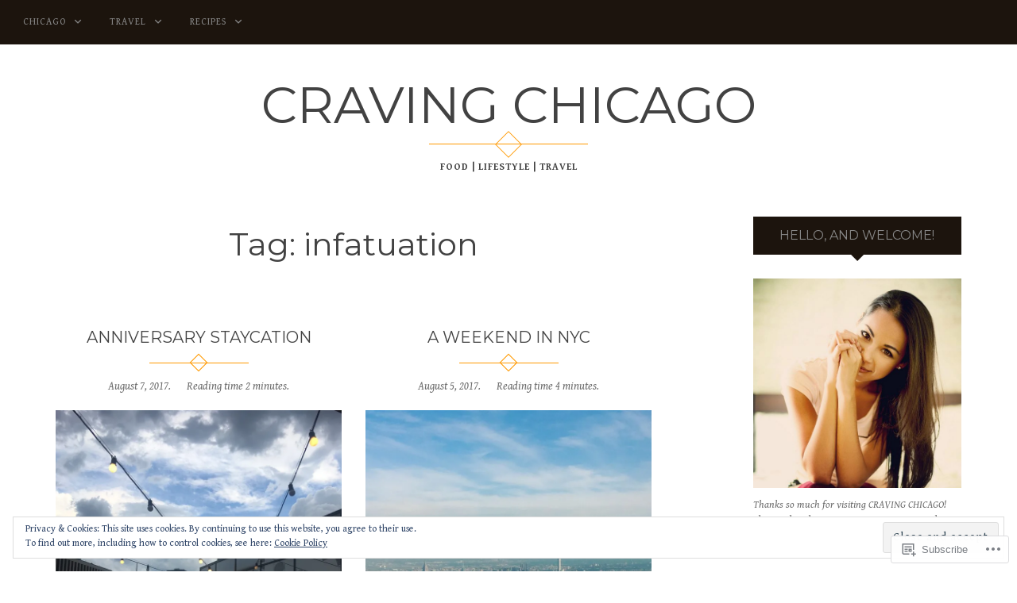

--- FILE ---
content_type: text/css;charset=utf-8
request_url: https://cravingchicago.com/_static/??-eJyFjlsKAjEMRTdkDT7GwQ9xKVJLrJlp09KkDO7eKoKIMv7dA/ckF6ZsXGJFVtArRhTIBSPVCCWJDYQgegu4dCIL+F9uNTiH5Eb5MmI1OVRPLDCgZuvGF4NUhhOxA4+MhZogv+PczYLtr2/RP0e8cU7ymExba5USf4C5BEvloR7jYdV3m3W/32274Q4+vHJE&cssminify=yes
body_size: 33480
content:





* {-webkit-box-sizing: border-box; -moz-box-sizing: border-box; box-sizing: border-box;}
article,
aside,
details,
figcaption,
figure,
footer,
header,
main,
nav,
section,
summary {
	display: block;
}

audio,
canvas,
video {
	display: inline-block;
	*display: inline;
	*zoom: 1;
}

audio:not([controls]) {
	display: none;
	height: 0;
}

[hidden] {
	display: none;
}


html {
	font-size: 100%;
	-webkit-text-size-adjust: 100%;
	-ms-text-size-adjust: 100%;
}

html,
button,
input,
select,
textarea {
	font-family: 'Lora', serif;
}

body {
	color: #393939;
	padding: 0;
	border: 0;
	margin: 0 auto;
	font-weight: 400;
	text-rendering: optimizeLegibility;
	background-color: #fff;
	overflow-y: scroll;
}
a {
	color: #d3b062;
	text-decoration: none;
}
a:hover {
	color: #c1c1c1;
	outline: 0;
}
a:focus,
:focus {
	outline: 0;
}
a:active,
a:visited {
	outline: 0;
}
h1, h2, h3, h4, h5, h6  {
	clear: both;
	font-family: 'Montserrat', sans-serif;
	text-transform: none;
	font-weight: 400;
	line-height: 1.5;
	color: #333;
}
h1 {
	margin: 40px 0 20px;
	font-size: 24px;
	font-size: 1.5rem;
}
h2 {
	margin: 35px 0 15px;
	font-size: 20px;
	font-size: 1.25rem;
}
h3 {
	margin: 30px 0 10px;
	font-size: 17px;
	font-size: 1.065rem;
}
h4 {
	margin: 25px 0 15px;
	font-size: 15px;
	font-size: 0.9375rem;
}
h5 {
	margin: 20px 0 8px;
	font-size: 14px;
	font-size: 0.875rem;
}
h6 {
	margin: 20px 0 8px;
	font-size: 13px;
	font-size: 0.8125rem;
}
address {
	font-style: italic;
	line-height: 1.5;
	margin: 0 0 24px;
}
abbr[title] {
	border-bottom: 1px dotted;
}
b,
strong {
	font-weight: bold;
	color: #000;
}
dfn {
	font-style: italic;
}
mark {
	background: #ff0;
	color: #000;
}
p {
	line-height: 1.5;
	margin: 0 0 24px;
	font-size: 15px;
	font-size: 0.9375rem;
}
code,
kbd,
pre,
samp {
	font-family: Consolas, Monaco, monospace;;
	_font-family: 'courier new', monospace;
	font-size: 16px;
	font-size: 1rem;
	-webkit-hyphens: none;
	-moz-hyphens:    none;
	-ms-hyphens:     none;
	hyphens:         none;
}
pre {
	background: #f5f5f5;
	color: #666;
	font-family: monospace;
	font-size: 16px;
	font-size: 1rem;
	margin: 20px 0;
	overflow: auto;
	padding: 20px;
	white-space: pre;
	white-space: pre-wrap;
	line-height: 1.35;
}
blockquote,
q {
	-webkit-hyphens: none;
	-moz-hyphens:    none;
	-ms-hyphens:     none;
	hyphens:         none;
	quotes: none;
}
blockquote {
	padding: 0;
	position: relative;
	margin: 40px 0;
	color: #626262;
	font-style: italic;
}
blockquote p {
	font-style: italic;
	padding-left: 20px;
	border-left: 4px solid #d3b062;
	margin-left: 30px;
	color: #626262;
}
blockquote blockquote {
	margin-left: 20px;
}
blockquote cite,
blockquote small {
	font-size: 14px;
	font-size: 0.875rem;
	font-weight: 400;
	text-transform: uppercase;
	font-style: normal;
	font-family: 'Lora', serif;
	color: #000;
}
small {
	font-size: smaller;
}
sub,
sup {
	font-size: 75%;
	line-height: 0;
	position: relative;
	vertical-align: baseline;
}
sup {
	top: -0.5em;
}
sub {
	bottom: -0.25em;
}
dt {
	font-weight: bold;
}
menu,
ol,
ul {
	margin: 16px 0;
	padding: 0 0 0 40px;
	font-size: 15px;
	font-size: 0.9375rem;
	line-height: 1.75;
}
dl {
	line-height: 1.75;
}
ul {
	list-style: disc;
}
ol {
	list-style: decimal;
}
nav ul,
nav ol {
	list-style: none;
	list-style-image: none;
}
li > ul,
li > ol {
	margin: 0;
}
img {
	border: 0;
	-ms-interpolation-mode: bicubic;
	vertical-align: middle;
}
svg:not(:root) {
	overflow: hidden;
}
figure {
	margin: 0;
}
form {
	margin: 0;
}
fieldset {
	border: 1px solid #c0c0c0;
	margin: 0 2px;
	padding: 0.35em 0.625em 0.75em;
}
legend {
	border: 0;
	padding: 0;
	white-space: normal;
	*margin-left: -7px;
}
button,
input,
select,
textarea {
	font-size: 100%;
	margin: 0;
	max-width: 100%;
	vertical-align: baseline;
	*vertical-align: middle;
}

button,
input {
	line-height: normal;
}
button,
html input[type="button"],
input[type="reset"],
input[type="submit"] {
	-webkit-appearance: button;
	cursor: pointer;
	*overflow: visible;
}
button[disabled],
input[disabled] {
	cursor: default;
}
input[type="checkbox"],
input[type="radio"] {
	padding: 0;
	*height: 13px;
	*width: 13px;
}

input[type="search"] {
	-webkit-appearance: textfield;
	-webkit-box-sizing: content-box;
	-moz-box-sizing:    content-box;
	box-sizing:         content-box;
	padding-right: 2px; 
}
input[type="search"]::-webkit-search-decoration {
	-webkit-appearance: none;
}
button::-moz-focus-inner,
input::-moz-focus-inner {
	border: 0;
	padding: 0;
}
textarea {
	overflow: auto;
	vertical-align: top;
}
table {
	border-bottom: 1px solid #ededed;
	border-collapse: collapse;
	border-spacing: 0;
	font-size: 16px;
	font-size: 1rem;
	line-height: 1.5;
	margin: 0 0 20px;
	width: 100%;
}
caption,
th,
td {
	font-weight: normal;
	text-align: left;
}
caption {
	font-size: 16px;
	font-size: 1rem;
	margin: 20px 0;
}
th {
	font-weight: bold;
	text-transform: uppercase;
	border-top: 1px solid #ededed;
	font-family: 'Lora', serif;
	font-size: 14px;
	padding: 8px 10px 8px 0;
}
td {
	border-top: 1px solid #ededed;
	padding: 6px 10px 6px 0;
}
del {
	color: #333;
}
ins {
	background: #fff9c0;
	text-decoration: none;
}
hr {
	border-color: #000;
	border-style: solid;
	border-width: 1px;
}




.clear:after,
.attachment .entry-header:after,
.site-footer .widget-area:after,
.entry-content:after,
.page-content:after,
.navigation:after,
.nav-links:after,
.gallery:after,
.comment:after {
	clear: both;
}

.clear:before,
.clear:after,
.attachment .entry-header:before,
.attachment .entry-header:after,
.site-footer .widget-area:before,
.site-footer .widget-area:after,
.entry-content:before,
.entry-content:after,
.page-content:before,
.page-content:after,
.navigation:before,
.navigation:after,
.nav-links:before,
.nav-links:after,
.gallery:before,
.gallery:after,
.comment:before,
.comment:after {
	content: "";
	display: table;
}


.assistive-text {
	position: absolute !important;
	clip: rect(1px, 1px, 1px, 1px);
}
.assistive-text:hover,
.assistive-text:active,
.assistive-text:focus {
	background-color: #f1f1f1;
	border-radius: 3px;
	box-shadow: 0 0 2px 2px rgba(0,0,0,.6);
	clip: auto !important;
	color: #21759b;
	display: block;
	font-size: 14px;
	font-size: 0.875rem;
	font-weight: bold;
	line-height: normal;
	padding: 15px 23px 14px;
	position: absolute;
	top: 5px;
	left: 5px;
	text-decoration: none;
	height: auto;
	width: auto;
	z-index: 100000; 
}


a.more-link,
.st-button,
button,
input[type="submit"],
input[type="button"],
input[type="reset"],
.comment-navigation a,
.nav-links .nav-previous,
.nav-links .nav-next,
a.comment-reply-link {
	background-color: #ececec;
	display: inline-block;
	padding: 10px 25px;
	color: #000;
	font-size: 12px;
	font-size: 0.75rem;
	line-height: 1.5;
	text-decoration: none;
	text-transform: uppercase;
	text-align: center;
	border: 0;
	outline: 0;
	font-weight: 400;
	font-family: 'Montserrat', sans-serif;
	-webkit-transition: .2s all linear;
	-moz-transition: .2s all linear;
	-o-transition: .2s all linear;
	transition: .2s all linear;
	letter-spacing: 1px;
}
a.more-link:hover,
.st-button:hover,
button:hover,
input[type="submit"]:hover,
input[type="button"]:hover,
input[type="reset"]:hover,
.comment-navigation a:hover,
.nav-links .nav-previous:hover,
.nav-links .nav-next:hover,
a.comment-reply-link:hover {
	border: 0;
	color: #000;
	background-color: #ddd;
	-webkit-transition: .2s all linear;
	-moz-transition: .2s all linear;
	-o-transition: .2s all linear;
	transition: .2s all linear;
}
a.more-link:active,
.st-button:active,
button:active,
input[type="submit"]:active,
input[type="button"]:active,
input[type="reset"]:active,
.comment-navigation a:active,
.nav-links .nav-previous:active,
.nav-links .nav-next:active,
a.comment-reply-link:active {
	background-color: #000;
	color: #fff;
	border: 0;
	-webkit-transition: 0s all linear;
	-moz-transition: 0s all linear;
	-o-transition: 0s all linear;
	transition: 0s all linear;
}
a.more-link:not(:active),
.st-button:not(:active),
button:not(:active),
input[type="submit"]:not(:active),
input[type="button"]:not(:active),
input[type="reset"]:not(:active),
.comment-navigation a:not(:active),
.nav-links .nav-previous:not(:active),
.nav-links .nav-next:not(:active),
a.comment-reply-link:not(:active) {
	-webkit-transition: .8s all linear;
	-moz-transition: .8s all linear;
	-o-transition: .8s all linear;
	transition: .8s all linear;
}

.meta-section {
overflow: hidden;
position: relative;
}
input[type="text"],
input[type="email"],
input[type="url"],
input[type="password"],
input[type="search"],
textarea,
.jetpack_subscription_widget #subscribe-email input,
.widget_blog_subscription input[type="text"] {
	border: 1px solid #000;
	padding: 8px;
	width: 100%;
	background-color: transparent;
	font-family: 'Lora', serif;
	font-size: 14px;
	font-size: 0.875rem;
	color: #393939;
	-webkit-transition: all 0.5s ease-in-out;
	-moz-transition: all 0.5s ease-in-out;
	-o-transition: all 0.5s ease-in-out;
	transition: all 0.5s ease-in-out;
}
.post-password-required input[type="password"] {
	margin: 20px 0;
}
.widget_blog_subscription input[type="text"] {
	border: 1px solid #fff;
	background-color: #fff;
}


input[type="text"]:focus,
input[type="email"]:focus,
input[type="url"]:focus,
input[type="password"]:focus,
input[type="search"]:focus,
textarea:focus,
.jetpack_subscription_widget #subscribe-email input:focus,
.widget_blog_subscription input[type="text"]:focus {
	border: 1px solid #d3b062;
	outline: 0;
}
textarea, input { outline: none; }


::-webkit-input-placeholder {
	color: #7d7b6d;
}
:-moz-placeholder {
	color: #7d7b6d;
}
::-moz-placeholder {
	color: #7d7b6d;
}
:-ms-input-placeholder {
	color: #7d7b6d;
}


.entry-content img,
.entry-summary img,
.comment-content img,
.widget img,
.wp-caption {
	max-width: 100%;
	height: auto;
}


.entry-content img,
.entry-summary img,
.comment-content img[height],
img[class*="align"],
img[class*="wp-image-"],
img[class*="attachment-"] {
	height: auto;
}
img.size-full,
img.size-large,
img.wp-post-image {
	height: auto;
	max-width: 100%;
}


embed,
iframe,
object,
video {
	max-width: 100%;
}
.entry-content iframe,
.entry-summary iframe,
.comment-content iframe,
.PDS_Poll {
	margin-bottom: 20px !important;
}
.entry-content object + *,
.entry-summary object + *,
.comment-content object + * {
	margin-top: 20px;
}


.twitter-tweet-rendered {
	max-width: 100% !important;
}

.twitter-tweet-rendered[style*="float: right"] {
	margin-left: 24px !important;
}
.twitter-tweet-rendered[style*="float: left"] {
	margin-right: 24px !important;
}


.alignleft {
	float: left;
}
.alignright {
	float: right;
}
.aligncenter {
	display: block;
	margin-left: auto;
	margin-right: auto;
}
blockquote.alignleft,
img.alignleft {
	margin: 7px 24px 7px 0;
}
.wp-caption.alignleft {
	margin: 7px 14px 7px 0;
}
blockquote.alignright,
img.alignright {
	margin: 7px 0 7px 24px;
}
.wp-caption.alignright {
	margin: 7px 0 7px 14px;
}
blockquote.aligncenter,
img.aligncenter,
.wp-caption.aligncenter {
	margin-top: 7px;
	margin-bottom: 7px;
}
.wp-caption .wp-caption-text,
.entry-caption {
	font-size: 13px;
	font-size: 0.8125rem;
	line-height: 1.5;
	text-transform: none;
	color: #757575;
	padding-top: 5px;
	font-style: italic;
	margin-bottom: 30px;
}

img.wp-smiley,
.rsswidget img {
	border: 0;
	border-radius: 0;
	box-shadow: none;
	margin-bottom: 0;
	margin-top: 0;
	padding: 0;
}


a {
	-webkit-transition: .08s all linear;
	-moz-transition: .08s all linear;
	-o-transition: .08s all linear;
	transition: .08s all linear;
	}



* {
	-webkit-box-sizing: border-box;
		-moz-box-sizing: border-box;
			box-sizing: border-box;
}
*:before,
*:after {
	-webkit-box-sizing: border-box;
		-moz-box-sizing: border-box;
			box-sizing: border-box;
}
.container {
	padding-right: 15px;
	padding-left: 15px;
	margin-right: auto;
	margin-left: auto;
}
@media (min-width: 576px) {
	.container {
		width: 558px;
	}
}
@media (min-width: 768px) {
	.container {
		width: 750px;
	}
}
@media (min-width: 992px) {
	.container {
		width: 970px;
	}
}
@media (min-width: 1200px) {
	.container {
		width: 1170px;
	}
}
.container-fluid {
	padding-right: 15px;
	padding-left: 15px;
	margin-right: auto;
	margin-left: auto;
}
.row {
	margin-right: -15px;
	margin-left: -15px;
}
.container:before,
.container:after,
.container-fluid:before,
.container-fluid:after,
.row:before,
.row:after {
	display: table;
	content: " ";
}
.container:after,
.container-fluid:after,
.row:after {
	clear: both;
}
.col-xs-1, .col-sm-1, .col-md-1, .col-lg-1, .col-xs-2, .col-sm-2, .col-md-2, .col-lg-2, .col-xs-3, .col-sm-3, .col-md-3, .col-lg-3, .col-xs-4, .col-sm-4, .col-md-4, .col-lg-4, .col-xs-5, .col-sm-5, .col-md-5, .col-lg-5, .col-xs-6, .col-sm-6, .col-md-6, .col-lg-6, .col-xs-7, .col-sm-7, .col-md-7, .col-lg-7, .col-xs-8, .col-sm-8, .col-md-8, .col-lg-8, .col-xs-9, .col-sm-9, .col-md-9, .col-lg-9, .col-xs-10, .col-sm-10, .col-md-10, .col-lg-10, .col-xs-11, .col-sm-11, .col-md-11, .col-lg-11, .col-xs-12, .col-sm-12, .col-md-12, .col-lg-12 {
	position: relative;
	min-height: 1px;
	padding-right: 15px;
	padding-left: 15px;
}
.col-xs-1, .col-xs-2, .col-xs-3, .col-xs-4, .col-xs-5, .col-xs-6, .col-xs-7, .col-xs-8, .col-xs-9, .col-xs-10, .col-xs-11, .col-xs-12 {
	float: left;
}
.col-xs-12 {
	width: 100%;
}
.col-xs-11 {
	width: 91.66666666666666%;
}
.col-xs-10 {
	width: 83.33333333333334%;
}
.col-xs-9 {
	width: 75%;
}
.col-xs-8 {
	width: 66.66666666666666%;
}
.col-xs-7 {
	width: 58.333333333333336%;
}
.col-xs-6 {
	width: 50%;
}
.col-xs-5 {
	width: 41.66666666666667%;
}
.col-xs-4 {
	width: 33.33333333333333%;
}
.col-xs-3 {
	width: 25%;
}
.col-xs-2 {
	width: 16.666666666666664%;
}
.col-xs-1 {
	width: 8.333333333333332%;
}
.col-xs-pull-12 {
	right: 100%;
}
.col-xs-pull-11 {
	right: 91.66666666666666%;
}
.col-xs-pull-10 {
	right: 83.33333333333334%;
}
.col-xs-pull-9 {
	right: 75%;
}
.col-xs-pull-8 {
	right: 66.66666666666666%;
}
.col-xs-pull-7 {
	right: 58.333333333333336%;
}
.col-xs-pull-6 {
	right: 50%;
}
.col-xs-pull-5 {
	right: 41.66666666666667%;
}
.col-xs-pull-4 {
	right: 33.33333333333333%;
}
.col-xs-pull-3 {
	right: 25%;
}
.col-xs-pull-2 {
	right: 16.666666666666664%;
}
.col-xs-pull-1 {
	right: 8.333333333333332%;
}
.col-xs-pull-0 {
	right: 0;
}
.col-xs-push-12 {
	left: 100%;
}
.col-xs-push-11 {
	left: 91.66666666666666%;
}
.col-xs-push-10 {
	left: 83.33333333333334%;
}
.col-xs-push-9 {
	left: 75%;
}
.col-xs-push-8 {
	left: 66.66666666666666%;
}
.col-xs-push-7 {
	left: 58.333333333333336%;
}
.col-xs-push-6 {
	left: 50%;
}
.col-xs-push-5 {
	left: 41.66666666666667%;
}
.col-xs-push-4 {
	left: 33.33333333333333%;
}
.col-xs-push-3 {
	left: 25%;
}
.col-xs-push-2 {
	left: 16.666666666666664%;
}
.col-xs-push-1 {
	left: 8.333333333333332%;
}
.col-xs-push-0 {
	left: 0;
}
.col-xs-offset-12 {
	margin-left: 100%;
}
.col-xs-offset-11 {
	margin-left: 91.66666666666666%;
}
.col-xs-offset-10 {
	margin-left: 83.33333333333334%;
}
.col-xs-offset-9 {
	margin-left: 75%;
}
.col-xs-offset-8 {
	margin-left: 66.66666666666666%;
}
.col-xs-offset-7 {
	margin-left: 58.333333333333336%;
}
.col-xs-offset-6 {
	margin-left: 50%;
}
.col-xs-offset-5 {
	margin-left: 41.66666666666667%;
}
.col-xs-offset-4 {
	margin-left: 33.33333333333333%;
}
.col-xs-offset-3 {
	margin-left: 25%;
}
.col-xs-offset-2 {
	margin-left: 16.666666666666664%;
}
.col-xs-offset-1 {
	margin-left: 8.333333333333332%;
}
.col-xs-offset-0 {
	margin-left: 0;
}
@media (min-width: 576px) {
	.col-sm-1, .col-sm-2, .col-sm-3, .col-sm-4, .col-sm-5, .col-sm-6, .col-sm-7, .col-sm-8, .col-sm-9, .col-sm-10, .col-sm-11, .col-sm-12 {
		float: left;
	}
	.col-sm-12 {
		width: 100%;
	}
	.col-sm-11 {
		width: 91.66666666666666%;
	}
	.col-sm-10 {
		width: 83.33333333333334%;
	}
	.col-sm-9 {
		width: 75%;
	}
	.col-sm-8 {
		width: 66.66666666666666%;
	}
	.col-sm-7 {
		width: 58.333333333333336%;
	}
	.col-sm-6 {
		width: 50%;
	}
	.col-sm-5 {
		width: 41.66666666666667%;
	}
	.col-sm-4 {
		width: 33.33333333333333%;
	}
	.col-sm-3 {
		width: 25%;
	}
	.col-sm-2 {
		width: 16.666666666666664%;
	}
	.col-sm-1 {
		width: 8.333333333333332%;
	}
	.col-sm-pull-12 {
		right: 100%;
	}
	.col-sm-pull-11 {
		right: 91.66666666666666%;
	}
	.col-sm-pull-10 {
		right: 83.33333333333334%;
	}
	.col-sm-pull-9 {
		right: 75%;
	}
	.col-sm-pull-8 {
		right: 66.66666666666666%;
	}
	.col-sm-pull-7 {
		right: 58.333333333333336%;
	}
	.col-sm-pull-6 {
		right: 50%;
	}
	.col-sm-pull-5 {
		right: 41.66666666666667%;
	}
	.col-sm-pull-4 {
		right: 33.33333333333333%;
	}
	.col-sm-pull-3 {
		right: 25%;
	}
	.col-sm-pull-2 {
		right: 16.666666666666664%;
	}
	.col-sm-pull-1 {
		right: 8.333333333333332%;
	}
	.col-sm-pull-0 {
		right: 0;
	}
	.col-sm-push-12 {
		left: 100%;
	}
	.col-sm-push-11 {
		left: 91.66666666666666%;
	}
	.col-sm-push-10 {
		left: 83.33333333333334%;
	}
	.col-sm-push-9 {
		left: 75%;
	}
	.col-sm-push-8 {
		left: 66.66666666666666%;
	}
	.col-sm-push-7 {
		left: 58.333333333333336%;
	}
	.col-sm-push-6 {
		left: 50%;
	}
	.col-sm-push-5 {
		left: 41.66666666666667%;
	}
	.col-sm-push-4 {
		left: 33.33333333333333%;
	}
	.col-sm-push-3 {
		left: 25%;
	}
	.col-sm-push-2 {
		left: 16.666666666666664%;
	}
	.col-sm-push-1 {
		left: 8.333333333333332%;
	}
	.col-sm-push-0 {
		left: 0;
	}
	.col-sm-offset-12 {
		margin-left: 100%;
	}
	.col-sm-offset-11 {
		margin-left: 91.66666666666666%;
	}
	.col-sm-offset-10 {
		margin-left: 83.33333333333334%;
	}
	.col-sm-offset-9 {
		margin-left: 75%;
	}
	.col-sm-offset-8 {
		margin-left: 66.66666666666666%;
	}
	.col-sm-offset-7 {
		margin-left: 58.333333333333336%;
	}
	.col-sm-offset-6 {
		margin-left: 50%;
	}
	.col-sm-offset-5 {
		margin-left: 41.66666666666667%;
	}
	.col-sm-offset-4 {
		margin-left: 33.33333333333333%;
	}
	.col-sm-offset-3 {
		margin-left: 25%;
	}
	.col-sm-offset-2 {
		margin-left: 16.666666666666664%;
	}
	.col-sm-offset-1 {
		margin-left: 8.333333333333332%;
	}
	.col-sm-offset-0 {
		margin-left: 0;
	}
}
@media (min-width: 768px) {
	.col-md-1, .col-md-2, .col-md-3, .col-md-4, .col-md-5, .col-md-6, .col-md-7, .col-md-8, .col-md-9, .col-md-10, .col-md-11, .col-md-12 {
		float: left;
	}
	.col-md-12 {
		width: 100%;
	}
	.col-md-11 {
		width: 91.66666666666666%;
	}
	.col-md-10 {
		width: 83.33333333333334%;
	}
	.col-md-9 {
		width: 75%;
	}
	.col-md-8 {
		width: 66.66666666666666%;
	}
	.col-md-7 {
		width: 58.333333333333336%;
	}
	.col-md-6 {
		width: 50%;
	}
	.col-md-5 {
		width: 41.66666666666667%;
	}
	.col-md-4 {
		width: 33.33333333333333%;
	}
	.col-md-3 {
		width: 25%;
	}
	.col-md-2 {
		width: 16.666666666666664%;
	}
	.col-md-1 {
		width: 8.333333333333332%;
	}
	.col-md-pull-12 {
		right: 100%;
	}
	.col-md-pull-11 {
		right: 91.66666666666666%;
	}
	.col-md-pull-10 {
		right: 83.33333333333334%;
	}
	.col-md-pull-9 {
		right: 75%;
	}
	.col-md-pull-8 {
		right: 66.66666666666666%;
	}
	.col-md-pull-7 {
		right: 58.333333333333336%;
	}
	.col-md-pull-6 {
		right: 50%;
	}
	.col-md-pull-5 {
		right: 41.66666666666667%;
	}
	.col-md-pull-4 {
		right: 33.33333333333333%;
	}
	.col-md-pull-3 {
		right: 25%;
	}
	.col-md-pull-2 {
		right: 16.666666666666664%;
	}
	.col-md-pull-1 {
		right: 8.333333333333332%;
	}
	.col-md-pull-0 {
		right: 0;
	}
	.col-md-push-12 {
		left: 100%;
	}
	.col-md-push-11 {
		left: 91.66666666666666%;
	}
	.col-md-push-10 {
		left: 83.33333333333334%;
	}
	.col-md-push-9 {
		left: 75%;
	}
	.col-md-push-8 {
		left: 66.66666666666666%;
	}
	.col-md-push-7 {
		left: 58.333333333333336%;
	}
	.col-md-push-6 {
		left: 50%;
	}
	.col-md-push-5 {
		left: 41.66666666666667%;
	}
	.col-md-push-4 {
		left: 33.33333333333333%;
	}
	.col-md-push-3 {
		left: 25%;
	}
	.col-md-push-2 {
		left: 16.666666666666664%;
	}
	.col-md-push-1 {
		left: 8.333333333333332%;
	}
	.col-md-push-0 {
		left: 0;
	}
	.col-md-offset-12 {
		margin-left: 100%;
	}
	.col-md-offset-11 {
		margin-left: 91.66666666666666%;
	}
	.col-md-offset-10 {
		margin-left: 83.33333333333334%;
	}
	.col-md-offset-9 {
		margin-left: 75%;
	}
	.col-md-offset-8 {
		margin-left: 66.66666666666666%;
	}
	.col-md-offset-7 {
		margin-left: 58.333333333333336%;
	}
	.col-md-offset-6 {
		margin-left: 50%;
	}
	.col-md-offset-5 {
		margin-left: 41.66666666666667%;
	}
	.col-md-offset-4 {
		margin-left: 33.33333333333333%;
	}
	.col-md-offset-3 {
		margin-left: 25%;
	}
	.col-md-offset-2 {
		margin-left: 16.666666666666664%;
	}
	.col-md-offset-1 {
		margin-left: 8.333333333333332%;
	}
	.col-md-offset-0 {
		margin-left: 0;
	}
}
@media (min-width: 992px) {
	.col-lg-1, .col-lg-2, .col-lg-3, .col-lg-4, .col-lg-5, .col-lg-6, .col-lg-7, .col-lg-8, .col-lg-9, .col-lg-10, .col-lg-11, .col-lg-12 {
		float: left;
	}
	.col-lg-12 {
		width: 100%;
	}
	.col-lg-11 {
		width: 91.66666666666666%;
	}
	.col-lg-10 {
		width: 83.33333333333334%;
	}
	.col-lg-9 {
		width: 75%;
	}
	.col-lg-8 {
		width: 66.66666666666666%;
	}
	.col-lg-7 {
		width: 58.333333333333336%;
	}
	.col-lg-6 {
		width: 50%;
	}
	.col-lg-5 {
		width: 41.66666666666667%;
	}
	.col-lg-4 {
		width: 33.33333333333333%;
	}
	.col-lg-3 {
		width: 25%;
	}
	.col-lg-2 {
		width: 16.666666666666664%;
	}
	.col-lg-1 {
		width: 8.333333333333332%;
	}
	.col-lg-pull-12 {
		right: 100%;
	}
	.col-lg-pull-11 {
		right: 91.66666666666666%;
	}
	.col-lg-pull-10 {
		right: 83.33333333333334%;
	}
	.col-lg-pull-9 {
		right: 75%;
	}
	.col-lg-pull-8 {
		right: 66.66666666666666%;
	}
	.col-lg-pull-7 {
		right: 58.333333333333336%;
	}
	.col-lg-pull-6 {
		right: 50%;
	}
	.col-lg-pull-5 {
		right: 41.66666666666667%;
	}
	.col-lg-pull-4 {
		right: 33.33333333333333%;
	}
	.col-lg-pull-3 {
		right: 25%;
	}
	.col-lg-pull-2 {
		right: 16.666666666666664%;
	}
	.col-lg-pull-1 {
		right: 8.333333333333332%;
	}
	.col-lg-pull-0 {
		right: 0;
	}
	.col-lg-push-12 {
		left: 100%;
	}
	.col-lg-push-11 {
		left: 91.66666666666666%;
	}
	.col-lg-push-10 {
		left: 83.33333333333334%;
	}
	.col-lg-push-9 {
		left: 75%;
	}
	.col-lg-push-8 {
		left: 66.66666666666666%;
	}
	.col-lg-push-7 {
		left: 58.333333333333336%;
	}
	.col-lg-push-6 {
		left: 50%;
	}
	.col-lg-push-5 {
		left: 41.66666666666667%;
	}
	.col-lg-push-4 {
		left: 33.33333333333333%;
	}
	.col-lg-push-3 {
		left: 25%;
	}
	.col-lg-push-2 {
		left: 16.666666666666664%;
	}
	.col-lg-push-1 {
		left: 8.333333333333332%;
	}
	.col-lg-push-0 {
		left: 0;
	}
	.col-lg-offset-12 {
		margin-left: 100%;
	}
	.col-lg-offset-11 {
		margin-left: 91.66666666666666%;
	}
	.col-lg-offset-10 {
		margin-left: 83.33333333333334%;
	}
	.col-lg-offset-9 {
		margin-left: 75%;
	}
	.col-lg-offset-8 {
		margin-left: 66.66666666666666%;
	}
	.col-lg-offset-7 {
		margin-left: 58.333333333333336%;
	}
	.col-lg-offset-6 {
		margin-left: 50%;
	}
	.col-lg-offset-5 {
		margin-left: 41.66666666666667%;
	}
	.col-lg-offset-4 {
		margin-left: 33.33333333333333%;
	}
	.col-lg-offset-3 {
		margin-left: 25%;
	}
	.col-lg-offset-2 {
		margin-left: 16.666666666666664%;
	}
	.col-lg-offset-1 {
		margin-left: 8.333333333333332%;
	}
	.col-lg-offset-0 {
		margin-left: 0;
	}
}
@media (min-width: 1200px) {
	.col-xl-1, .col-xl-2, .col-xl-3, .col-xl-4, .col-xl-5, .col-xl-6, .col-xl-7, .col-xl-8, .col-xl-9, .col-xl-10, .col-xl-11, .col-xl-12 {
		float: left;
	}
	.col-xl-12 {
		width: 100%;
	}
	.col-xl-11 {
		width: 91.66666666666666%;
	}
	.col-xl-10 {
		width: 83.33333333333334%;
	}
	.col-xl-9 {
		width: 75%;
	}
	.col-xl-8 {
		width: 66.66666666666666%;
	}
	.col-xl-7 {
		width: 58.333333333333336%;
	}
	.col-xl-6 {
		width: 50%;
	}
	.col-xl-5 {
		width: 41.66666666666667%;
	}
	.col-xl-4 {
		width: 33.33333333333333%;
	}
	.col-xl-3 {
		width: 25%;
	}
	.col-xl-2 {
		width: 16.666666666666664%;
	}
	.col-xl-1 {
		width: 8.333333333333332%;
	}
	.col-xl-pull-12 {
		right: 100%;
	}
	.col-xl-pull-11 {
		right: 91.66666666666666%;
	}
	.col-xl-pull-10 {
		right: 83.33333333333334%;
	}
	.col-xl-pull-9 {
		right: 75%;
	}
	.col-xl-pull-8 {
		right: 66.66666666666666%;
	}
	.col-xl-pull-7 {
		right: 58.333333333333336%;
	}
	.col-xl-pull-6 {
		right: 50%;
	}
	.col-xl-pull-5 {
		right: 41.66666666666667%;
	}
	.col-xl-pull-4 {
		right: 33.33333333333333%;
	}
	.col-xl-pull-3 {
		right: 25%;
	}
	.col-xl-pull-2 {
		right: 16.666666666666664%;
	}
	.col-xl-pull-1 {
		right: 8.333333333333332%;
	}
	.col-xl-pull-0 {
		right: 0;
	}
	.col-xl-push-12 {
		left: 100%;
	}
	.col-xl-push-11 {
		left: 91.66666666666666%;
	}
	.col-xl-push-10 {
		left: 83.33333333333334%;
	}
	.col-xl-push-9 {
		left: 75%;
	}
	.col-xl-push-8 {
		left: 66.66666666666666%;
	}
	.col-xl-push-7 {
		left: 58.333333333333336%;
	}
	.col-xl-push-6 {
		left: 50%;
	}
	.col-xl-push-5 {
		left: 41.66666666666667%;
	}
	.col-xl-push-4 {
		left: 33.33333333333333%;
	}
	.col-xl-push-3 {
		left: 25%;
	}
	.col-xl-push-2 {
		left: 16.666666666666664%;
	}
	.col-xl-push-1 {
		left: 8.333333333333332%;
	}
	.col-xl-push-0 {
		left: 0;
	}
	.col-xl-offset-12 {
		margin-left: 100%;
	}
	.col-xl-offset-11 {
		margin-left: 91.66666666666666%;
	}
	.col-xl-offset-10 {
		margin-left: 83.33333333333334%;
	}
	.col-xl-offset-9 {
		margin-left: 75%;
	}
	.col-xl-offset-8 {
		margin-left: 66.66666666666666%;
	}
	.col-xl-offset-7 {
		margin-left: 58.333333333333336%;
	}
	.col-xl-offset-6 {
		margin-left: 50%;
	}
	.col-xl-offset-5 {
		margin-left: 41.66666666666667%;
	}
	.col-xl-offset-4 {
		margin-left: 33.33333333333333%;
	}
	.col-xl-offset-3 {
		margin-left: 25%;
	}
	.col-xl-offset-2 {
		margin-left: 16.666666666666664%;
	}
	.col-xl-offset-1 {
		margin-left: 8.333333333333332%;
	}
	.col-xl-offset-0 {
		margin-left: 0;
	}
}

.visible-xs,
.visible-sm,
.visible-md,
.visible-lg,
.visible-xl {
	display: none !important;
}
@media (max-width: 543px) {
	.visible-xs {
		display: block !important;
	}
	.hidden-xs {
		display: none !important;
	}
}
@media (min-width: 576px) and (max-width: 767px) {
	.visible-sm {
		display: block !important;
	}
	.hidden-sm {
		display: none !important;
	}
}
@media (min-width: 768px) and (max-width: 991px) {
	.visible-md {
		display: block !important;
	}
	.hidden-md {
		display: none !important;
	}
}
@media (min-width: 992px) and (max-width: 1199px) {
	.visible-lg {
		display: block !important;
	}
	.hidden-lg {
		display: none !important;
	}
}
@media (min-width: 1200px) {
	.visible-xl {
		display: block !important;
	}
	.hidden-xl {
		display: none !important;
	}
}

.textleft-xs {
	text-align: left;
}
.textright-xs {
	text-align: right;
}
.textcenter-xs {
	text-align: center;
}
@media (min-width: 576px) {
	.textleft-sm {
		text-align: left;
	}
	.textright-sm {
		text-align: right;
	}
	.textcenter-sm {
		text-align: center;
	}
}
@media (min-width: 768px) {
	.textleft-md {
		text-align: left;
	}
	.textright-md {
		text-align: right;
	}
	.textcenter-md {
		text-align: center;
	}
}
@media (min-width: 992px) {
	.textleft-lg {
		text-align: left;
	}
	.textright-lg {
		text-align: right;
	}
	.textcenter-lg {
		text-align: center;
	}
}
@media (min-width: 1200px) {
	.textleft-xl {
		text-align: left;
	}
	.textright-xl {
		text-align: right;
	}
	.textcenter-xl {
		text-align: center;
	}
}

.site {
	margin: 0 auto;
	width: 100%;
	border: 0
}
.site-main {
	position: relative;
}




.site-header {
	position: relative;
	top: 0;
	left: 0;
	width: 100%;
	z-index: 70;
	background-color: #ececec;
}
.image-header {
	padding: 0;
	margin-top: 20px;
}
.image-header-flexible {
	margin-top: 15px;
	margin-bottom: 15px;
}
.site-title,
.site-description,
.site-title-logo {
	text-align: center;
	padding: 0;
	margin: 0;
	color: #000;
	line-height: 1.15;
	font-weight: 400;
	margin: 15px;
}
.site-title {
	font-size: 32px;
	font-size: 2rem;
}
.site-title a {
	color: #000;
	border: none;
}
.site-description {
	font-size: 12px;
	font-size: 0.75rem;
	font-family: 'Montserrat', serif;
	text-transform: uppercase;
	position: relative;
	padding-top: 20px;
	font-weight: 700;
	letter-spacing: 1px;
}
.site-description:before {
	position: absolute;
	top: -3px;
	width: 200px;
	height: 1px;
	content: " ";
	background-color: #d3b062;
	left: 0;
	right: 0;
	margin: 0 auto;
}
.site-description:after {
	position: absolute;
	top: -14px;
    height: 24px;
    width: 24px;
	content: " ";
	background-color: transparent;
	border: 1px solid #d3b062;
	left: 0;
	right: 0;
	margin: 0 auto;
	-webkit-transform: rotate(45deg);
		-ms-transform: rotate(45deg);
			transform: rotate(45deg);
}
.rosalie-image-logo-link {
	display: inline-block;
	max-width: 300px;
	max-height: 200px;
	border: none;
}
a.site-logo-link {
	border: none;
	margin: 15px;
	display: block;
}
.site-logo {
	max-width: 100%;
}
.image-header ul.menu-social li a {
	color: #000;
}
.image-header ul.menu-social li a:hover {
	color: #d3b062;
}
.image-header > :first-child {
	margin-top: 0;
}
.image-header > :last-child {
	margin-bottom: 0;
}




.navbar {
	margin: 0 auto;
	width: 100%;
	padding: 0;
}
.navbar .jetpack-social-navigation {
	padding: 11px 0;
}
.navbar .social-rtl {
	z-index: 3;
}
.navbar .menu-rtl {
	z-index: 1;
}



.menu-toggle {
	height: 16px;
	position: relative;
	-webkit-transform: rotate(0deg);
	-moz-transform: rotate(0deg);
	-o-transform: rotate(0deg);
	transform: rotate(0deg);
	-webkit-transition: .5s ease-in-out;
	-moz-transition: .5s ease-in-out;
	-o-transition: .5s ease-in-out;
	transition: .5s ease-in-out;
	cursor: pointer;
	margin-top: 20px;
	margin-bottom: 20px;
	width: 20px;
}
.menu-toggle:hover {
	color: #c1c1c1;
}
.menu-toggle i,
.menu-toggle i:after,
.menu-toggle i:before {
	display: block;
	position: absolute;
	height: 2px;
	width: 20px;
	right: 0;
	background: #d3b062;
	border-radius: 2px;
	-webkit-transform: rotate(0deg);
	-moz-transform: rotate(0deg);
	-o-transform: rotate(0deg);
	transform: rotate(0deg);
	-webkit-transition: .25s ease-in-out;
	-moz-transition: .25s ease-in-out;
	-o-transition: .25s ease-in-out;
	transition: .25s ease-in-out;
}
.menu-toggle i:after,
.menu-toggle i:before {
	content: '';
}
.menu-toggle i:after {
	top: -14px;
}
.menu-toggle i:before {
	top: -7px;
}
.menu-toggle i {
	top: 14px;
}
.menu-toggle.open i:after {
	-webkit-transform: rotate(45deg);
	-moz-transform: rotate(45deg);
	-o-transform: rotate(45deg);
	transform: rotate(45deg);
	top: -11px;
}
.menu-toggle.open i:before {
	-webkit-transform: rotate(-45deg);
	-moz-transform: rotate(-45deg);
	-o-transform: rotate(-45deg);
	transform: rotate(-45deg);
	top: -11px;
}


.main-navigation {
	display: none;
	min-height: 0;
	width: 100%;
	max-width: 100%;
	margin: 0 auto;
	position: relative;
	font-weight: 400;
	font-family: 'Montserrat', sans-serif;
	float: right;
	padding-bottom: 20px;
}
.nav-menu,
.nav-menu > ul {
	display: block;
	margin: 0;
	padding: 0;
	width: 100%;
}
.main-navigation li,
.main-navigation .children {
	display: block;
	float: none;
	position: relative;
	text-align: left;
}
.nav-menu li a {
	padding: 10px 0;
	color: #252525;
	display: block;
	font-size: 14px;
	font-size: 0.875rem;
	line-height: 1.5;
	text-decoration: none;
	text-transform: uppercase;
	text-align: center;
	-webkit-transition: .4s all linear;
	-moz-transition: .4s all linear;
	-o-transition: .4s all linear;
	transition: .4s all linear;
	font-weight: 700;
	word-wrap: break-word;
	border-bottom: none;
	text-align: left;
}
.nav-menu li > ul {
	background-color: transparent;
	float: none;
	margin-left: 0;
	position: relative;
	left: auto;
	top: auto;
	padding-left: 0;
}
.nav-menu .sub-menu a,
.nav-menu .children a {
	width: auto;
	text-transform: none;
	font-weight: normal;
}
.nav-menu .sub-menu a:hover,
.nav-menu .children a:hover {
}
.nav-menu li > ul a {
	width: auto;
}
.nav-menu li a:hover,
.nav-menu .current_page_item > a,
.nav-menu .current-menu-item > a {
}




.hentry {
	padding-bottom: 20px;
	padding-top: 0;
	margin-bottom: 20px;
	position: relative;
	overflow: visible;
}
.hentry:after {
	visibility: hidden;
	display: block;
	font-size: 0;
	content: " ";
	clear: both;
	height: 0;
}
.entry-header,
.entry-content,
.entry-summary,
.entry-meta,
.entry-footer,
.archive-title {
	width: 100%;
}




.entry-header {
	text-align: left;
}


.entry-title {
	margin: 0;
	padding-top: 15px;
	padding-bottom: 20px;
	margin-bottom: 10px;
	color: #000;
	text-transform: uppercase;
	position: relative;
	word-wrap: break-word;
}
h1.entry-title {
	font-size: 16px;
	font-size: 1rem;
	text-transform: uppercase;
	line-height: 1.25;
}
.entry-title:before {
	position: absolute;
	bottom: 0;
	height: 1px;
	width: 125px;
	content: " ";
	background-color: #d3b062;
	left: 0;
	right: 0;
	margin: 0 auto;
}
.entry-title:after {
	position: absolute;
	bottom: -7px;
	height: 16px;
	width: 16px;
	content: " ";
	background-color: transparent;
	border: 1px solid #d3b062;
	left: 0;
	right: 0;
	margin: 0 auto;
	-webkit-transform: rotate(45deg);
		-ms-transform: rotate(45deg);
			transform: rotate(45deg);
}
.entry-title a  {
	color: #000;
	text-decoration: none;
}
.entry-title a:hover{
	color: #393939;
}


.entry-thumbnail {
	padding: 10px 0;
}
.entry-thumbnail img {
	display: block;
	margin: 0 auto;
}





.entry-meta {
	clear: both;
	font-size: 14px;
	font-size: 0.875rem;
	line-height: 1.40;
	padding: 0;
	position: relative;
	font-style: italic;
	color: #767676;
	padding: 10px 0;
}
.entry-meta span {
	display: block;
	margin-right: 0;
	margin-bottom: 0;
}
.entry-meta span a {
	color: #767676;
}
.entry-meta span a:hover {
	color: #d3b062;
}
.entry-meta span:last-child {
	margin-right: 0;
}
.entry-meta .genericon {
	font-size: 18px;
	color: #000;
	vertical-align: middle;
	margin-bottom: 2px;
}
.entry-meta span.comments-link .genericon {
	margin-right: 2px;
}



.entry-content,
.entry-summary {
	padding-top: 10px;
	padding-bottom: 10px;
	word-wrap: break-word;
}


.entry-content p,
.entry-summary p,
.entry-content ul,
.entry-summary ul,
.entry-content ol,
.entry-summary ol {
	font-size: 15px;
	font-size: 0.9375rem;
	line-height: 1.60;
}
.entry-summary p,
.entry-content p {
	margin-bottom: 20px;
}
.page-links a {
	line-height: 1.6;
}
.entry-summary a,
.entry-content a,
.page-links a {
}
.entry-summary a:hover,
.entry-content a:hover,
.page-links a:hover {
}
.entry-summary a.more-link {
	color: #000;
	display: table;
	padding: 10px 25px 10px 50px;
	text-decoration: none;
	text-align: center;
	border: none;
	outline: 0;
	background-color: #ececec;
	line-height: 1.5;
	margin-top: 20px;
	position: relative;
	width: 100%;
}
.entry-summary a.more-link:hover {
	background-color: #ddd;
	color: #000;
}
.entry-summary a.more-link:active {
	background-color: #000;
	color: #fff;
	border: none;
}
.entry-summary a.more-link:after {
	content: '\f429';
	font-family: 'Genericons';
	line-height: 10px;
	-webkit-font-smoothing: antialiased;
	-moz-osx-font-smoothing: grayscale;
	font-size: 20px;
	position: relative;
	left: 0;
	top: 0;
	color: #d3b062;
	-webkit-transition: all 0.3s;
	-moz-transition: all 0.3s;
	transition: all 0.3s;
	display: table-cell;
	vertical-align: middle;
	width: 20px;
}
.entry-summary a.more-link:hover:after {
	left: 20px;
}


.entry-footer {
	padding-top: 10px;
	padding-bottom: 0;
}

 





.single h1.entry-title {
	color: #000;
	padding: 10px 0 20px;
	text-align: center;
	display: block;
	font-size: 1.125rem;
	font-size: 18px;
}
.single .hentry {
	padding-bottom: 20px;
	margin-bottom: 20px;
}

#primary {
	margin-top: 20px;
}
















.gallery {
	margin-bottom: 20px;
}
.tiled-gallery p,
.gallery p {
	margin: 0 !important;
}
.gallery-item {
	float: left;
	margin: 0 4px 4px 0;
	overflow: hidden;
	position: relative;
}
.gallery-columns-1 .gallery-item {
	max-width: 100%;
}
.gallery-columns-2 .gallery-item {
	max-width: 48%;
	max-width: -webkit-calc(50% - 4px);
	max-width:         calc(50% - 4px);
}
.gallery-columns-3 .gallery-item {
	max-width: 32%;
	max-width: -webkit-calc(33.3% - 4px);
	max-width:         calc(33.3% - 4px);
}
.gallery-columns-4 .gallery-item {
	max-width: 23%;
	max-width: -webkit-calc(25% - 4px);
	max-width:         calc(25% - 4px);
}
.gallery-columns-5 .gallery-item {
	max-width: 19%;
	max-width: -webkit-calc(20% - 4px);
	max-width:         calc(20% - 4px);
}
.gallery-columns-6 .gallery-item {
	max-width: 15%;
	max-width: -webkit-calc(16.7% - 4px);
	max-width:         calc(16.7% - 4px);
}
.gallery-columns-7 .gallery-item {
	max-width: 13%;
	max-width: -webkit-calc(14.28% - 4px);
	max-width:         calc(14.28% - 4px);
}
.gallery-columns-8 .gallery-item {
	max-width: 11%;
	max-width: -webkit-calc(12.5% - 4px);
	max-width:         calc(12.5% - 4px);
}
.gallery-columns-9 .gallery-item {
	max-width: 9%;
	max-width: -webkit-calc(11.1% - 4px);
	max-width:         calc(11.1% - 4px);
}
.gallery-columns-1 .gallery-item:nth-of-type(1n),
.gallery-columns-2 .gallery-item:nth-of-type(2n),
.gallery-columns-3 .gallery-item:nth-of-type(3n),
.gallery-columns-4 .gallery-item:nth-of-type(4n),
.gallery-columns-5 .gallery-item:nth-of-type(5n),
.gallery-columns-6 .gallery-item:nth-of-type(6n),
.gallery-columns-7 .gallery-item:nth-of-type(7n),
.gallery-columns-8 .gallery-item:nth-of-type(8n),
.gallery-columns-9 .gallery-item:nth-of-type(9n) {
	margin-right: 0;
}
.gallery-columns-1 .gallery-item:nth-of-type(1n+1),
.gallery-columns-2 .gallery-item:nth-of-type(2n+1),
.gallery-columns-3 .gallery-item:nth-of-type(3n+1),
.gallery-columns-4 .gallery-item:nth-of-type(4n+1),
.gallery-columns-5 .gallery-item:nth-of-type(5n+1),
.gallery-columns-6 .gallery-item:nth-of-type(6n+1),
.gallery-columns-7 .gallery-item:nth-of-type(7n+1),
.gallery-columns-8 .gallery-item:nth-of-type(8n+1),
.gallery-columns-9 .gallery-item:nth-of-type(9n+1) {
	clear: both;
}
.gallery-caption {
	background-color: rgba(0, 0, 0, 0.7);
	-webkit-box-sizing: border-box;
	-moz-box-sizing:    border-box;
	box-sizing:         border-box;
	color: #fff;
	font-size: 14px;
	font-size: 0.875rem;
	line-height: 1.5;
	margin: 0;
	max-height: 50%;
	opacity: 0;
	padding: 6px 8px;
	position: absolute;
	bottom: 0;
	left: 0;
	text-align: left;
	width: 100%;
}
.gallery-caption:before {
	content: "";
	height: 100%;
	min-height: 49px;
	position: absolute;
	top: 0;
	left: 0;
	width: 100%;
}
.gallery-item:hover .gallery-caption {
	opacity: 1;
}
.gallery-columns-7 .gallery-caption,
.gallery-columns-8 .gallery-caption,
.gallery-columns-9 .gallery-caption {
	display: none;
}
.tiled-gallery .tiled-gallery-caption {
	font-size: 16px !important;
	font-size: 1rem !important;
	line-height: 1.25 !important;
}






.sticky {
	width: 100% !important;
}


.entry-video {
	padding: 10px 0;
}
.jetpack-video-wrapper {
	margin-bottom: 35px;
}
.entry-video.jetpack-video-wrapper {
	margin-bottom: 0;
}


.entry-audio {
	padding: 10px 0;
}
#page .mejs-container,
#page .mejs-embed,
#page .mejs-embed body,
#page .mejs-container .mejs-controls,
#page .mejs-controls a.mejs-horizontal-volume-slider {
	background: #d3b062;
}
.mejs-container a {
	border-bottom: none !important;
}
.entry-content .mejs-container {
	margin-bottom: 20px;
}


.entry-gallery {
	padding: 10px 0;
}
.entry-gallery .gallery,
.entry-gallery .tiled-gallery {
	margin-bottom: 0;
}

.reblogger-note blockquote {
	min-height: 0;
}
.reblogger-note blockquote p {
	font-size: 16px !important;
	font-size: 1rem !important;
	line-height: 1.55;
}
.reblogger-note blockquote:before {
	content: none;
}
.reblog-post .reblog-source {
	font-weight: normal;
}


.featured-content {
	margin-top: 20px;
}
.flexslider {
	overflow: hidden;
	background: transparent;
}
.flexslider .slides > li {
	position: relative;
	background-color: #000;
}
.flexslider .slides > li .hentry {
	width: 80%;
	margin: auto 10%;
	position: relative;
	padding: 30px 15px;
}
.flexslider .slides > li .hentry.has-post-thumbnail {
	width: 80%;
	margin: auto;
	position: absolute;
	top: 50%;
	left: 50%;
	padding: 15px;
	-webkit-transform: translate(-50%,-50%);
		-ms-transform: translate(-50%,-50%);
			transform: translate(-50%,-50%);
}
.flexslider .slides > li .flexslider-link {
	width: 100%;
	height: 100%;
	position: absolute;
	top: 0;
	left: 0;
}
.flexslider .slides > li .flexslider-link:before {
	content: '';
	position: absolute;
	border: 1px solid #fff;
	width: calc(100% - 20px);
	height: calc(100% - 20px);
	top: 10px;
	left: 10px;
}
.flexslider .slides h1.entry-title,
.flexslider .slides .entry-meta {
	color: #fff;
}
.flexslider .slides h1.entry-title:before {
	background-color: #fff;
}
.flexslider .slides h1.entry-title:after {
	content: none;
}
.flexslider .slides h1.entry-title {
	padding-top: 5px;
	padding-bottom: 5px;
	margin-bottom: 0;
}
.flexslider .slides .entry-meta span {
	margin-bottom: 0;
	line-height: 1.25;
}
.flexslider .slides .entry-meta {
	padding: 8px 0 0;
}
.flex-direction-nav a {
	width: 30px;
	height: 30px;
	margin: -15px 0 0;
	color: #fff;
	text-shadow: none;
	opacity: 1;
}
.flexslider .flex-direction-nav a:before {
	display: inline-block;
	font-family: 'Genericons';
	line-height: 1;
	-webkit-font-smoothing: antialiased;
	-moz-osx-font-smoothing: grayscale;
	vertical-align: middle;
	font-size: 24px;
	color: #fff;
	text-shadow: none;
	-webkit-transform: rotate(90deg);
	-moz-transform: rotate(90deg);
	-ms-transform: rotate(90deg);
	-o-transform: rotate(90deg);
	transform: rotate(90deg);
	filter: progid:DXImageTransform.Microsoft.BasicImage(rotation=1);
}
.flexslider .flex-direction-nav a.flex-prev:before {
	content: "\f431";
}
.flexslider .flex-direction-nav a.flex-next:before {
	content: "\f432";
}
.flex-direction-nav .flex-prev {
	opacity: 1;
	left: 15px;
}
.flex-direction-nav .flex-next {
	opacity: 1;
	right: 15px;
}
.flexslider .overlay {
	position: absolute;
	top: 0;
	right: 0;
	bottom: 0;
	left: 0;
	display: block;
	-webkit-transition: .6s all linear;
	-moz-transition: .6s all linear;
	-o-transition: .6s all linear;
	transition: .6s all linear;
	background: -webkit-gradient(linear, 50% 0%, 50% 100%, color-stop(0%, rgba(0, 0, 0, 0)), color-stop(100%, rgba(0, 0, 0, .45)));
	background: -moz-linear-gradient(top, rgba(0, 0, 0, 0), rgba(0, 0, 0, .45));
	background: -webkit-linear-gradient(top, rgba(0, 0, 0, 0), rgba(0, 0, 0, .45));
	background: linear-gradient(to bottom,rgba(0,0,0,0),rgba(0,0,0,.45));
}




.image-navigation {
	margin: 0 auto;
	max-width: 1040px;
	position: relative;
}

.image-navigation a:hover {
	text-decoration: none;
}

.image-navigation .nav-previous,
.image-navigation .nav-next {
	position: absolute;
	top: 50px;
}

.image-navigation .nav-previous {
	left: 0;
}

.image-navigation .nav-next {
	right: 0;
}

.image-navigation .meta-nav {
	font: 400 32px 'Lora', serif;
	vertical-align: -webkit-calc(-4px);
	vertical-align:         calc(-4px);
}



.archive-navigation {
	padding: 30px 0;
	clear: both;
}

.archive-header,
.archive-title,
.archive-meta {
	width: 100%;
}
.page-header,
.archive-header {
	padding-bottom: 20px;
	margin-bottom: 20px;
}


.page-title,
.archive-title {
	margin: 0;
	padding-top: 10px;
	padding-bottom: 10px;
	text-transform: none;
	text-align: center;
	color: #000;
	font-weight: 400;
	line-height: 1.25;
}


.archive-meta,
.taxonomy-description {
	margin: 0;
	font-size: 15px;
	font-size: 0.935rem;
	width: 100%;
	font-style: italic;
}
.taxonomy-description p:last-child {
	margin-bottom: 0;
}




.error-header,
.error-title,
.error-content, {
}





.error404 .entry-header {
	padding-top: 40px;
}
.error-header {
	margin-bottom: 20px;
}
.error-title {
	font-size: 120px;
	font-size: 7.5rem;
	font-weight: 700;
	text-transform: none;
	margin: 10px 0 50px;
}
.error-content {
}





.one-second,
.one-third,
.two-third,
.one-fourth,
.two-fourth,
.three-fourth {
	width:100%;
}
.one-second,
.one-third,
.two-third,
.one-fourth,
.two-fourth,
.three-fourth {
	float:left;
	margin-right:0;
	margin-bottom: 20px;
	position:relative;
}
.last {
	clear:right;
	margin-right:0 !important;
}
.divider {
	width: 100%;
	margin-bottom: 15px;
	padding-top: 15px;
	display: block;
	clear: both;
}


.white-box,
.blue-box,
.yellow-box,
.red-box,
.green-box,
.lightgrey-box,
.grey-box,
.dark-box {
	margin: 35px 0;
	padding: 25px;
	overflow:hidden;
	line-height:1.45;
}
#content .white-box p,
#content .blue-box p,
#content .yellow-box p,
#content .red-box p,
#content .green-box p,
#content .lightgrey-box p,
#content .grey-box p,
#content .dark-box p {
	margin: 0 0 30px;
}
.white-box {
	background:#fff;
	border:2px solid #333;
}
.blue-box {
	background:#E5F4FB;
	border:2px solid #C6D9E9;
	color:#8EA4AF;
}
.yellow-box {
	background:#FFFFE0;
	border:2px solid #E6DB55;
	color:#CC9F3B;
}
.red-box {
	background:#FFE6E6;
	border:2px solid #F27070;
	color:#DD6666;
}
.green-box {
	background:#EFF8E6;
	border:2px solid #D6EEBD;
	color:#89A270;
}
.grey-box {
	background:#CBCACA;
	border:2px solid #B2B2B2;
	color:#6D6C6C;
}



.st-button {
	display:inline-block;
	cursor:pointer;
}
.st-button:hover {
	color:#fff !important;
}
#page a.st-button {
	margin:10px 10px 10px 0;
	color:#fff;
	border:2px solid transparent;
}
#page a.st-button:hover {
	text-decoration: none;
}
.st-button.red {background:#e74c3c;}
.st-button.red:hover {background:#ec7063;}
.st-button.red:active {background:#c44133;}
.st-button.green {background:#1abc9c;}
.st-button.green:hover {background:#48c9b0;}
.st-button.green:active {background:#16a085;}
.st-button.blue {background:#3498db;}
.st-button.blue:hover {background:#5dade2;}
.st-button.blue:active {background:#2c81ba;}
.st-button.yellow {background:#f1c40f;}
.st-button.yellow:hover {background: #f5d313;}
.st-button.yellow:active {background: #cda70d;}
.st-button.purple {background: #8E44AD;}
.st-button.purple:hover {background: #9B59B6;}
.st-button.purple:active {background: #8F47AE;}
.st-button.grey {background: #bdc3c7; color: #fff;}
.st-button.grey:hover {background: #cacfd2; color: #fff;}
.st-button.grey:active {background: #a1a6a9; color: #fff;}
.st-button.black {background: #34495e; color: #fff;}
#page .st-button.black:hover {background: #415b76; color: #fafafa;}
#page .st-button.black:active {background: #2c3e50; color: #fafafa;}

 

.page-links {
	margin-bottom: 20px;
	margin-top: 20px;
	color: #000;
	display: inline-block;
	font-size: 12px;
	text-transform: uppercase;
	font-family: 'Montserrat', Helvetica, sans-serif;
	font-weight: 400;
}
.page-links a {
	font-size: 12px;
	padding: 4px 10px;
	font-family: 'Montserrat', Helvetica, sans-serif;
	font-weight: 400;
	color: #000;
	text-transform: uppercase;
	background-color: #ececec;
	-webkit-transition: .2s all linear;
	-moz-transition: .2s all linear;
	-o-transition: .2s all linear;
	transition: .2s all linear;
	margin: 0 2px 5px;
	display: inline-block;
	white-space: nowrap;
}
.page-links a:hover {
	background-color: #ddd;
    color: #000;
}
.navigation .nav-previous,
.navigation .nav-next {
	max-width: 100%;
	display: block;
	word-wrap: break-word;
	margin-bottom: 10px;
}
.navigation .nav-links a {
	padding: 10px 25px;
	display: block;
	border: none;
	color: #000;
}
.navigation .nav-links a:hover {
	text-decoration: none;
	background-color: transparent;
	color: #000;
	border: none;
}
.navigation .nav-links a:active,
.navigation .nav-links > div:active a {
	text-decoration: none;
	color: #fff;
}
.posts-navigation {
	padding: 0 15px 20px;
	margin-bottom: 20px;
	clear: both;
}
.posts-navigation .nav-links,
.post-navigation .nav-links {
	margin: 0 auto;
	width: 100%;
}
.post-navigation {
}
.nav-links .nav-previous,
.nav-links .nav-next {
	padding: 0;
}
.nav-links .nav-previous a:before,
.nav-links .nav-next a:after {
	display: inline-block;
	font-family: 'Genericons';
	line-height: 1;
	-webkit-font-smoothing: antialiased;
	-moz-osx-font-smoothing: grayscale;
	vertical-align: middle;
	font-size: 15px;
	-webkit-transform: rotate(90deg);
	-moz-transform: rotate(90deg);
	-ms-transform: rotate(90deg);
	-o-transform: rotate(90deg);
	transform: rotate(90deg);
	filter: progid:DXImageTransform.Microsoft.BasicImage(rotation=1);
}
.nav-links .nav-previous a:before {
	content: "\f431";
}
.nav-links .nav-next a:after {
	content: "\f432";
}




 #comments {
}
#page .comments-title,
#page .comment-reply-title,
#page .no-comments {
	text-align: center;
	padding: 10px 0 20px;
	display: block;
	text-transform: uppercase;
	position: relative;
	font-size: 16px;
	font-size: 1rem;
	font-family: 'Montserrat', sans-serif;
}
.comments-title:before,
.comment-reply-title:before,
.no-comments:before {
	position: absolute;
	bottom: 0;
	height: 1px;
	width: 125px;
	content: " ";
	background-color: #d3b062;
	left: 0;
	right: 0;
	margin: 0 auto;
}
.comments-title:after,
.comment-reply-title:after,
.no-comments:after {
	position: absolute;
	bottom: -7px;
	height: 16px;
	width: 16px;
	content: " ";
	background-color: transparent;
	border: 1px solid #d3b062;
	left: 0;
	right: 0;
	margin: 0 auto;
	-webkit-transform: rotate(45deg);
		-ms-transform: rotate(45deg);
			transform: rotate(45deg);
}
#respond #commentform {
	margin: 0 auto;
	width: 100%;
}
.comment-list {
	list-style-type: none;
	padding: 10px 0 20px;
	margin-top: 0;
	background: transparent;
}
.comment-list .children {
	list-style-type: none;
	margin-left: 15px;
	padding-left: 15px;
}



.comment-body,
.comment-list article.social-twitter {
	padding: 30px 0;
	background: transparent;
	position: relative;
}
.comment-list > li > .comment-body:before {
	content: "";
	max-width: 100%;
	width: 320px;
	height: 2px;
	position: absolute;
	display: block;
	top: 0;
	left: 0;
	border-top: 1px solid #d3b062;
}
.comment-list > li:first-child > .comment-body {
	padding-top: 0;
}
.comment-list > li:first-child > .comment-body:before {
	content: none;
}
.comment-author {
}
.comment-author .avatar {
	display: block;
	margin-bottom: 10px;
	margin-right: 15px;
	float: left;
	border-radius: 999px;
}
.comment-author .fn {
	font-size: 14px;
	text-transform: uppercase;
	margin: 0 0 5px;
	color: #393939;
	font-style: normal;
	font-family: 'Lora', serif;
	font-weight: 700;
	display: block;
}
a.comment-reply-link {
	padding: 7px 16px;
}
.comment-author .fn a {
	color: #393939;
	display: block;
	padding-top: 10px;
}
.comment-author .fn a:hover {
	color: #c1c1c1;
}
.comment-author span.says {
	display: none;
}
.comment-metadata {
	font-style: italic;
	font-size: 13px;
}
.bypostauthor {
}
.comment-list .edit-link {
	margin: 0 10px;
}
.comment-content,
.reply {
	float: none;
	width: 100%;
	clear: both;
}
.comment-content {
	padding-top: 10px;
	overflow: hidden;
	word-wrap: break-word;
}
h3.comment-author-name a.comment-reply-link {
}
.ping-meta {
	font-size: 20px;
	font-size: 1.25rem;
	line-height: 1.35;
}


#page #respond {
	padding-top: 0;
	padding-bottom: 20px;
	margin-bottom: 0;
}
#page .comment #respond {
	padding-bottom: 0px;
}
#page #reply-title {
	margin-bottom: 20px;
	font-weight: 400;
}
#reply-title small a {
	float: right;
	overflow: hidden;
	font-size: 10px;
	display: none;
}
#reply-title small a:hover {
}
.widget-area .comment-list #reply-title,
.widget-area .comment-list #commentform {
	padding: 0;
}
#commentform .comment-notes {
	margin-bottom: 15px;
}
#commentform .comment-form-comment {
	margin-bottom: 8px;
}
#commentform .comment-form-author,
#commentform .comment-form-email,
#commentform .comment-form-url {
	width: 100%;
	margin-right: 0%;
	margin-bottom: 8px;
}
#commentform .form-submit {
	margin-top: 24px;
}
.comments-area #respond .comment-form-fields div.comment-form-field {
	margin-right: 0;
}
#commentform label[for="author"],
#commentform label[for="email"],
#commentform label[for="url"],
#commentform label[for="comment"] {
	padding: 5px 0;
	font-size: 15px;
	font-size: 0.9375rem;
}
#commentform .required {
	color: #7c7b7b;
}
#commentform textarea {
	height: 100px; 
}
.form-allowed-tags {
	display: none;
}
.comment-list .pingback .comment-body,
.comment-list .trackback .comment-body {
	position: relative;
}
.comment-navigation {
	font-size: 16px;
	font-size: 1rem;
	margin: 0 auto;
	padding: 20px 0 30px;
	width: 100%;
	text-transform: none;
}
.no-comments {
	padding-bottom: 30px;
}






#secondary {
	padding-top: 20px;
	padding-bottom: 0;
	z-index: 1;
}
#secondary a {
}
#secondary a:hover {
}
#secondary a:active,
#secondary a:visited {
}
#secondary .widget {
}
.widget {
	width: 100%;
	font-size: 16px;
	font-size: 1rem;
	line-height: 1.5;
	padding: 0 0 20px;
	margin-bottom: 20px;
	overflow: hidden;
	word-wrap: break-word;
}
.widget-title {
	background-color: #ececec;
	font-size: 14px;
	font-size: 0.875rem;
	padding: 12px;
	color: #000;
	margin: 0 0 30px;
	font-weight: 400;
	text-transform: uppercase;
	text-align: center;
	word-wrap: break-word;
	position: relative;
}
.widget-title:after {
	position: absolute;
	bottom: -8px;
	left: 48%;
	left: calc(50% - 8px);
	border: 8px solid #ececec;
	border-color: #ececec transparent;
	border-bottom: none;
	content: "";
}
.widget-title a {
	color: #000;
}


.widget ul,
.widget ol {
	list-style-type: none;
	margin: 0;
	padding: 0;
}
.widget li {
	line-height: 1.5;
	padding: 5px 0;
}
.widget .children li:last-child {
	padding-bottom: 0;
}
.widget li > ul,
.widget li > ol {
	margin-left: 20px;
}


#searchform {
	position: relative;
}
#searchform .field {
	width: 100%;
}
#searchform .submit {
	position: absolute;
	top: 0;
	right: 0;
	bottom: 0;
	display: block;
	cursor: pointer;
	border: none;
	padding: 5px 20px;
	text-align: center;
	background-color: #000;
	color: #fff;
	-webkit-transition: .25s all linear;
	-moz-transition: .25s all linear;
	-o-transition: .25s all linear;
	transition: .25s all linear;
}
#searchform .submit:hover,
#searchform .submit:active {
	background-color: #d3b062;
	color: #fff;
}
#searchform .submit:after {
	content: '\f429';
	font-family: 'Genericons';
	line-height: 19px;
	-webkit-font-smoothing: antialiased;
	-moz-osx-font-smoothing: grayscale;
	font-size: 20px;
	position: relative;
	left: 0;
	top: 0;
	color: #d3b062;
	-webkit-transition: all 0.3s;
	-moz-transition: all 0.3s;
	transition: all 0.3s;
	display: inline-block;
	vertical-align: middle;
	padding-left: 15px;
}
#searchform .submit:hover:after {
	color: #fff;
}
#searchform .submit .screen-out-text {
	font-size: 12px;
	font-size: 0.75rem;
	line-height: 1.5;
	text-decoration: none;
	text-transform: uppercase;
	font-weight: 400;
	letter-spacing: 1px;
	vertical-align: middle;
	display: inline-block;
}
#searchform input[type="text"] {
	-webkit-transition: .25s all linear;
	-moz-transition: .25s all linear;
	-o-transition: .25s all linear;
	transition: .25s all linear;
}
#searchform input[type="text"]:focus + .submit {
	padding: 5px 10px;
	background-color: #d3b062;
}
#searchform input[type="text"]:focus + .submit:after {
	color: #fff;
	padding: 0;
}
#searchform input[type="text"]:focus + .submit .screen-out-text {
	position: absolute;
	top: -9999em;
	left: -9999em;
}

#searchform input:focus::-webkit-input-placeholder {
	color: transparent!important;
}
#searchform input:focus::-moz-placeholder {
	color: transparent!important;
}


.widget_rss .rss-date {
	display: block;
}
.widget_rss .rss-date,
.widget_rss li > cite,
.widget_rss .rssSummary {
	margin-bottom: 10px;
}
.widget_rss ul li {
	margin-bottom: 30px;
}


.widget_calendar table {
	line-height: 2;
	margin: 0;
}
.widget_calendar caption {
	font-weight: 700;
	line-height: 1.7;
	margin-bottom: 18px;
	text-align: left;
	text-transform: uppercase;
}
.widget_calendar thead th {}
.widget_calendar tbody td,
.widget_calendar thead th {
	text-align: center;
	padding: 4px;
}
.widget_calendar tbody a {
	display: block;
}
.widget_calendar tbody a:hover {
}

.widget_calendar tbody a:hover {
}

.widget_calendar #prev {
	padding-left: 5px;
}

.widget_calendar #next {
	padding-right: 5px;
	text-align: right;
}


.widget .tagcloud {
	overflow: hidden;
}
.widget .tagcloud a,
.wp_widget_tag_cloud a,
.widget_tag_cloud a {
	font-size: 14px !important;
	padding: 2px 7px !important;
	margin: 0 10px 10px 0 !important;
	color: #000;
	border: 1px solid #d3b062;
	float: left;
	background-color: transparent;
	-webkit-transition: .6s all linear;
	-moz-transition: .6s all linear;
	-o-transition: .6s all linear;
	transition: .6s all linear;
}
.widget .tagcloud a:hover,
.wp_widget_tag_cloud a:hover,
.widget_tag_cloud a:hover {
	text-decoration: none;
	-webkit-transition: .02s all linear;
	-moz-transition: .02s all linear;
	-o-transition: .02s all linear;
	transition: .02s all linear;
	border: 1px solid #d3b062;
	color: #fff;
	outline: 0;
	background-color: #d3b062;
}
#colophon .widget .tagcloud a,
#colophon .wp_widget_tag_cloud a,
#colophon .widget_tag_cloud a {
	border: 1px solid #fff;
	color: #fff;
}
#colophon .widget .tagcloud a:hover,
#colophon .wp_widget_tag_cloud a:hover,
#colophon .widget_tag_cloud a:hover {
	border: 1px solid #fff;
	background-color: #fff;
	color: #000;
}


.widget_archive > ul > li,
.widget_categories > ul > li,
.widget_meta > ul > li {
	color: #d3b062;
	padding: 8px 0;
}
.widget_archive > ul > li a,
.widget_categories > ul > li a,
.widget_meta > ul > li a {
	color: #000;
}
.widget_archive > ul > li a:hover,
.widget_categories > ul > li a:hover,
.widget_meta > ul > li a:hover {
	color: #d3b062;
}


.widget_recent_entries > ul > li {
	position: relative;
	padding-left: 50px;
	font-style: italic;
	font-size: 14px;
	color: #767676;
	min-height: 52px;
}
.widget_recent_entries > ul > li:before {
	content: '\f100';
	font-family: 'Genericons';
	speak: none;
	font-style: normal;
	font-weight: normal;
	font-variant: normal;
	text-transform: none;
	-webkit-font-smoothing: antialiased;
	-moz-osx-font-smoothing: grayscale;
	width: 40px;
	height: 40px;
	background-color: #ececec;
	display: block;
	position: absolute;
	top: 6px;
	left: 0;
	text-align: center;
	line-height: 40px;
	font-size: 32px;
	color: #d3b062;
}
.widget_recent_entries > ul > li:after {
	position: absolute;
	top: 24px;
	left: 40px;
	border: 4px solid #ececec;
	border-color: transparent #ececec;
	border-right: none;
	content: "";
}
.widget_recent_entries > ul > li a {
	font-family: 'Montserrat', sans-serif;
	text-transform: uppercase;
	font-style: normal;
	font-size: 14px;
	color: #000;
	display: block;
}
.widget_recent_entries > ul > li a:hover {
	color: #d3b062;
}



.widget_recent_comments > ul > li {
	position: relative;
	padding-left: 50px;
	counter-increment: recent-comments-counter;
	font-style: italic;
	font-size: 14px;
	color: #767676;
}
.recentcomments:before {
	content: counter(recent-comments-counter);
	width: 40px;
	height: 40px;
	background-color: #ececec;
	display: block;
	position: absolute;
	top: 6px;
	left: 0;
	text-align: center;
	line-height: 40px;
	font-size: 16px;
	font-style: italic;
	font-family: 'Lora', serif;
	color: #d3b062;
}
.recentcomments:after {
	position: absolute;
	top: 24px;
	left: 40px;
	border: 4px solid #ececec;
	border-color: transparent #ececec;
	border-right: none;
	content: "";
}
.widget_recent_comments > ul > li .comment-author-link {
	display: block;
}
.widget_recent_comments > ul > li .comment-author-link,
.widget_recent_comments > ul > li .comment-author-link a {
	text-transform: none;
	color: #d3b062;
	font-size: 14px;
	font-family: 'Lora', sans-serif;
}
.widget_recent_comments > ul > li a {
	font-family: 'Montserrat', sans-serif;
	text-transform: uppercase;
	font-style: normal;
	font-size: 14px;
	color: #000;
}
.widget_recent_comments > ul > li a:hover {
	color: #d3b062;
}
.widget_recent_comments tr {
	border-bottom: 10px solid transparent;
	font-size: 15px;
	font-size: 0.9375rem;
}
.widget_recent_comments td,
.widget_recent_comments table,
.widget_recent_comments tbody {
	border: 0;
}


#page .widget.widget_facebook_likebox {
	padding: 0;
	background-color: transparent;
}


#page .widget.widget_follow_button_widget {
	padding: 0;
	background-color: transparent;
}


#page .widget.widget_flickr {
	padding: 0;
	background-color: transparent;
}
#page #flickr_badge_wrapper {
	background: transparent !important;
	border: 0 !important;
}
#flickr_badge_uber_wrapper {
	margin: 0 auto;
}
#page #flickr_badge_uber_wrapper td {
	border: 0 !important;
	text-align: center;
}
#page #flickr_badge_uber_wrapper a:hover,
#page #flickr_badge_uber_wrapper a:link,
#page #flickr_badge_uber_wrapper a:active,
#page #flickr_badge_uber_wrapper a:visited {
	color: #7c7b7b;
}


#page .widget.widget_goodreads {
	padding: 0;
	background-color: transparent;
}
#page .widget_goodreads a {
	color: #000;
	border: 0;
	text-decoration: none;
}


.widget_authors img.avatar {
	display: block;
	margin: 0 auto;
	border-radius: 999px;
	margin-bottom: 10px;
}
.widget_authors ul li a strong {
	display: block;
	text-align: center;
	margin-bottom: 10px;
}
.widget_authors li ul {
	text-align: center;
	margin: 0;
}


.milestone-header strong {
	color: #fff;
}


.widgets-list-layout-links {
	float: left !important;
	width: auto !important;
	padding-left: 20px;
	max-width: calc(100% - 40px);
}
.widgets-list-layout-links > .bump-view {
	font-family: 'Lora', serif;
	font-size: 11px;
	font-size: 0.6875rem;
	text-decoration: none;
	text-transform: uppercase;
	line-height: 2;
	color: #000;
	display: block;
}


.widget_wpcom_social_media_icons_widget ul {
	text-align: center;
}


div.sharedaddy, #content div.sharedaddy, #main div.sharedaddy {
	text-align: left;
}
#main div.sharedaddy h3.sd-title {
	font-weight: normal;
	clear: both;
	float: none;
	font-size: 14px;
	text-transform: uppercase;
}
#main .sd-social-icon .sd-content ul li[class*='share-'] a.sd-button {
	background: #d3b062;;
	color: #fff !important;
	border-radius: 999px;
}
#main .sd-content li > div > a,
#main .sd-content li > div > a:hover,
#main .sd-content .share-tumblr a,
#main .sd-content .share-tumblr a:hover {
	border-bottom: none;
}
#main .sd-social-official .sd-content {
	text-align: left;
}
#main .sd-social-official .sd-content ul > li {
	display: inline-block;
	float: none;
	vertical-align: middle;
}


.author-info {
	padding: 15px 0;
	overflow: hidden;
	word-wrap: break-word;
}
.author-gravatar {
	width: 85px;
	float: left;
	margin-top: 10px;
}
.author-gravatar img {
	width: 70px;
	height: auto;
	margin-right: 15px;
	border-radius: 999px;
}
.author-description {
	float: left;
	width: -webkit-calc(100% - 85px);
	width: calc(100% - 85px);
}
.author-description :first-child {
	margin-top: 0;
}
.author-description :last-child {
	margin-bottom: 0;
}
.author-description h3 {
	font-size: 14px;
	font-size: 0.875rem;
	text-transform: uppercase;
}


#infinite-handle,
.infinite-loader {
	position: absolute;
	bottom: 0;
	right: 0;
	left: 0;
	text-align: center;
}
#main #infinite-handle span {
	background-color: #ececec;
	color: #000;
    display: inline-block;
    padding: 10px 25px;
    color: #000;
    font-size: 12px;
    font-size: 0.75rem;
    line-height: 1.5;
    text-decoration: none;
    text-transform: uppercase;
    text-align: center;
    border: 0;
    outline: 0;
    font-weight: 400;
    font-family: 'Montserrat', sans-serif;
    letter-spacing: 1px;
    -webkit-transition: .05s all linear;
	-moz-transition: .05s all linear;
	-o-transition: .05s all linear;
	transition: .05s all linear;
}
#main #infinite-handle span:hover {
	background-color: #ddd;
	color: #000;
}
#page #main #infinite-handle span:active {
	background-color: #000;
	color: #fff;
}
#main #infinite-handle span button {
	border: none !important;
}
.infinite-loader .spinner {
	left: 0 !important;
	top: 16px !important;
	margin: 0 auto;
}


.infinite-scroll .posts-navigation {
    display: none;
}
.infinite-scroll #main {
	padding-bottom: 40px;
}
.infinite-scroll #primary {
	margin-bottom: 40px;
}
.infinite-scroll.infinity-end #main {
	padding-bottom: 0;
}
.infinite-scroll.infinity-end #primary {
	margin-bottom: 0;
}

.infinite-scroll.neverending .site-footer {
	display: none;
}

.infinity-end.neverending .site-footer {
	display: block;
}


#main div#jp-relatedposts {
	background-color: transparent;
}
#main div#jp-relatedposts div.jp-relatedposts-items p {
	margin-bottom: 0;
	line-height: 1.6;
	background-color: transparent;
	margin-top: 5px;
}
#main div#jp-relatedposts div.jp-relatedposts-items .jp-relatedposts-post .jp-relatedposts-post-title a {
	text-decoration: none;
	font-weight: 400;
	border: 0;
	background-color: transparent;
	font-size: 12px;
	font-size: 0.75rem;
	line-height: 1.5;
	text-decoration: none;
	text-transform: uppercase;
	outline: 0;
	font-family: 'Montserrat', sans-serif;
}
#main div#jp-relatedposts div.jp-relatedposts-items .jp-relatedposts-post .jp-relatedposts-post-title a:hover {
	text-decoration: none;
	background-color: transparent;
	border-bottom: none;
	color: inherit;
}
#main div#jp-relatedposts div.jp-relatedposts-items .jp-relatedposts-post img.jp-relatedposts-post-img {
	padding-bottom: 6px;
}
#main div#jp-relatedposts div.jp-relatedposts-items .jp-relatedposts-post .jp-relatedposts-post-context {
	font-style: italic;
}
#main div#jp-relatedposts h3.jp-relatedposts-headline {
	float: none;
	font-family: 'Montserrat', sans-serif;
	font-size: 14px;
	text-transform: uppercase;
}
#main div#jp-relatedposts h3.jp-relatedposts-headline em {
	font-weight: normal;
}
#main div#jp-relatedposts a {
	text-decoration: none;
	background-color: transparent;
	border-bottom: none;
}
#main div#jp-relatedposts div.jp-relatedposts-items .jp-relatedposts-post img.jp-relatedposts-post-img, #main div#jp-relatedposts div.jp-relatedposts-items .jp-relatedposts-post span {
	margin: 0 auto;
}


.grofile-img a {
	border: none !important;
	background-color: none !important;
}


#page .widget-grofile {
	text-align: center;
}
#page .widget-grofile .grofile-meta > h4 > a {
	color: #000;
}
#page .widget-grofile .grofile-meta > h4 > a:hover {
	color: #d3b062;
}
#page .widget-grofile > img {
	width: auto;
}
#page .widget-grofile ul.grofile-accounts li {
	display: inline-block;
}


.widget_text blockquote {
	padding: 35px 15px;
	margin: 0;
	color: #fff;
	font-size: 24px;
	font-size: 1.5rem;
	text-align: center;
	background-position: center;
	background-repeat: no-repeat;
	background-size: cover;
	-moz-background-size: cover;
	-webkit-background-size: cover;
	background-color: #d3b062;
	background-image: -webkit-linear-gradient(90deg, #d3b062 10%, #d1b495 90%);
	background-image: -moz-linear-gradient(90deg, #d3b062 10%, #d1b495 90%);
	background-image: -ms-linear-gradient(90deg, #d3b062 10%, #d1b495 90%);
	background-image: -o-linear-gradient(90deg, #d3b062 10%, #d1b495 90%);
	background-image: linear-gradient(90deg, #d3b062 10%, #d1b495 90%);
}
.widget_text blockquote,
.widget_text blockquote p {
	color: #fff;
	font-size: 24px;
	font-size: 1.5rem;
	font-weight: bold;
	line-height: 1.3;
}
.widget_text blockquote p{
	padding: 0;
    margin-left: 0;
    border: 0;
}
.widget_text blockquote cite {
	font-family: 'Montserrat', sans-serif;
    color: #fff;
    display: block;
	margin-top: 25px;
}
.widget_text blockquote a {
	color: #fff;
	text-decoration: underline;
}


#page .widget_blog_subscription form {
	padding: 25px 15px;
	margin: 0;
	background-color: #000;
	color: #fff;
	text-align: center;
}
#page .widget_blog_subscription form p:last-child {
	margin-bottom: 0;
}
#page .widget_blog_subscription input {
	width: 100%;
}


.widget-area .instagram-pics {
	display: block;
	margin: 0 auto;
	max-width: 472px;
}
.widget-area .instagram-pics li {
	width: 31.4%;
	display: inline-block;
	border-bottom: none;
	padding: 0;
	margin: 0 2px 4px;
	text-align: center;
}
.widget-area .instagram-pics li img {
	max-width: 100%;
}


.wp-playlist-light .wp-playlist-caption {
	border: none;
}


#page .widget_nav_menu {
	text-align: left;
}


#page .jetpack-display-remote-posts p {
	line-height: 1.5 !important;
	margin: 0 0 24px;
	font-size: 15px;
	font-size: 0.9375rem;
	text-align: left;
}
#page .jetpack-display-remote-posts h4 {
	font-size: 11px;
	font-size: 0.6875rem;
	letter-spacing: 1px;
	line-height: 1.5;
	text-decoration: none;
	text-transform: uppercase;
	outline: 0;
	font-weight: 700;
	font-family: 'Montserrat', sans-serif;
	text-align: left;
}
#page .jetpack-display-remote-posts h4 a {
	border: 0;
}
#page .jetpack-display-remote-posts img {
	margin-bottom: 20px;
}


#page .portfolio-entry-title {
	font-size: 16px;
	font-size: 1rem;
	line-height: 1.25;
	color: #000;
	text-transform: uppercase;
	position: relative;
	word-wrap: break-word;
	font-weight: 400;
}
#page .portfolio-entry-title a {
	color: #000;
	text-decoration: none;
}
#page .portfolio-entry-title a:hover {
	color: #393939;
}


.widget_top-posts .widgets-grid-layout {
	display: -webkit-box;
	display: -webkit-flex;
	display: -ms-flexbox;
	display: flex;
	-webkit-flex-wrap: wrap;
		-ms-flex-wrap: wrap;
			flex-wrap: wrap;
	-webkit-justify-content: center;
	-ms-flex-pack: center;
	justify-content: center;
	margin-left: -2px;
	margin-right: -2px;
}
.widget_top-posts .widget-grid-view-image,
.widget_top-posts .widget-grid-view-image:nth-child(even) {
	position: relative;
	-webkit-flex-basis: 0;
		-ms-flex-preferred-size: 0;
			flex-basis: 0;
	-webkit-box-flex: 1;
	-webkit-flex-grow: 1;
		-ms-flex-positive: 1;
			flex-grow: 1;
	min-height: 1px;
	-webkit-box-flex: 0;
	-webkit-flex: 0 0 50%;
		-ms-flex: 0 0 50%;
			flex: 0 0 50%;
	max-width: 50%;
}
.widget_top-posts .widget-grid-view-image a,
.widget_top-posts .widget-grid-view-image:nth-child(even) a {
	margin: 2px;
	display: block;
}
.widget_top-posts .widgets-grid-layout:before,
.widget_top-posts .widgets-grid-layout:after {
	content: none;
}
@media (min-width: 430px) {
	.widget_top-posts .widget-grid-view-image,
	.widget_top-posts .widget-grid-view-image:nth-child(even) {
		-webkit-box-flex: 0;
		-webkit-flex: 0 0 33.333333%;
				-ms-flex: 0 0 33.333333%;
						flex: 0 0 33.333333%;
		max-width: 33.333333%;
	}
}
@media (min-width: 630px) {
	.widget_top-posts .widget-grid-view-image,
	.widget_top-posts .widget-grid-view-image:nth-child(even) {
		-webkit-box-flex: 0;
		-webkit-flex: 0 0 25%;
				-ms-flex: 0 0 25%;
						flex: 0 0 25%;
		max-width: 25%;
	}
}
@media (min-width: 992px) {
	.widget_top-posts .widget-grid-view-image,
	.widget_top-posts .widget-grid-view-image:nth-child(even) {
		-webkit-box-flex: 0;
		-webkit-flex: 0 0 50%;
				-ms-flex: 0 0 50%;
						flex: 0 0 50%;
		max-width: 50%;
	}
}



#colophon {
	position: relative;
	background-color: #000;
	margin-top: 40px;
}


#full-footer{
	background-color: #fff;
}
#full-footer .widget {
	padding-left: 15px;
	padding-right: 15px;
}
#full-footer .widget_wpcom_instagram_widget,
#full-footer .null-instagram-feed {
	position: relative;
	margin: 0;
	padding: 0;
}
#full-footer .null-instagram-feed p.clear {
	position: absolute;
	left: 50%;
	top: 50%;
	-moz-transform: translate(-50%, -50%);
	-ms-transform: translate(-50%, -50%);
	-webkit-transform: translate(-50%, -50%);
	transform: translate(-50%, -50%);
}
#full-footer .null-instagram-feed .widget-title + .instagram-pics + p.clear {
	position: absolute;
	left: 50%;
	top: 55%;
	-moz-transform: translate(-50%, 100%);
	-ms-transform: translate(-50%, 100%);
	-webkit-transform: translate(-50%, 100%);
	transform: translate(-50%, 100%);
}
#full-footer .null-instagram-feed p.clear a {
	background-color: #fff;
	display: inline-block;
	padding: 10px 25px;
	color: #000;
	font-size: 12px;
	font-size: 0.75rem;
	line-height: 1.5;
	text-decoration: none;
	text-transform: uppercase;
	text-align: center;
	border: 0;
	outline: 0;
	font-weight: 400;
	font-family: 'Montserrat', sans-serif;
	letter-spacing: 1px;
}
#full-footer .null-instagram-feed p.clear a:hover {
	color: #000;
	background-color: #ddd;
}
#full-footer .null-instagram-feed p.clear a:active {
	color: #fff;
	background-color: #000;
}
#full-footer .wpcom-instagram-images,
#full-footer .instagram-pics {
	display: -ms-flexbox;
	display: -webkit-flex;
	display: flex;
	-webkit-flex-direction: row;
	-ms-flex-direction: row;
	flex-direction: row;
	-webkit-flex-wrap: wrap;
	-ms-flex-wrap: wrap;
	flex-wrap: wrap;
	-webkit-justify-content: center;
	-ms-flex-pack: center;
	justify-content: center;
	-webkit-align-content: flex-start;
	-ms-flex-line-pack: start;
	align-content: flex-start;
	-webkit-align-items: flex-start;
	-ms-flex-align: start;
	align-items: flex-start;
	max-width: 100%;
}
#full-footer .wpcom-instagram-images a,
#full-footer .null-instagram-feed .instagram-pics li {
	width: 33%;
	-ms-flex-order: 0;
	-webkit-order: 0;
	order: 0;
	-webkit-flex: 1 1 auto;
	-ms-flex: 1 1 auto;
	flex: 1 1 auto;
	-webkit-align-self: auto;
	-ms-flex-item-align: auto;
	align-self: auto;
	margin: 0;
	border: none;
}
#full-footer .wpcom-instagram-images a img,
#full-footer .null-instagram-feed .instagram-pics li a img {
	max-width: 100%;
	margin: 0;
	border: 0;
}


#full-footer .widgets-grid-layout {
	display: -ms-flexbox;
	display: -webkit-flex;
	display: flex;
	-webkit-flex-direction: row;
	-ms-flex-direction: row;
	flex-direction: row;
	-webkit-flex-wrap: wrap;
	-ms-flex-wrap: wrap;
	flex-wrap: wrap;
	-webkit-justify-content: center;
	-ms-flex-pack: center;
	justify-content: center;
	-webkit-align-content: flex-start;
	-ms-flex-line-pack: start;
	align-content: flex-start;
	-webkit-align-items: flex-start;
	-ms-flex-align: start;
	align-items: flex-start;
	max-width: 100%;
}
#full-footer .widgets-grid-layout .widget-grid-view-image {
	float: none;
	max-width: 200px;
	width: 33%;
	-ms-flex-order: 0;
	-webkit-order: 0;
	order: 0;
	-webkit-flex: 1 1 auto;
	-ms-flex: 1 1 auto;
	flex: 1 1 auto;
	-webkit-align-self: auto;
	-ms-flex-item-align: auto;
	align-self: auto;
	margin: 0;
	border: none;
}
#full-footer .widgets-grid-layout .widget-grid-view-image a {
	max-width: 100%;
	margin: 0;
	border: 0;
}


.pre-footer {
	padding-top: 40px;
}
.pre-footer .container {
	border-bottom: 1px solid #fff;
	position: relative;
}
.widget [class^="fa-"] {
	margin-right: 5px;
}
#pre-footer {
	color: #fff;
}


.site-info {
	padding: 10px 0;
	background-color: #000;
}

.site-info p.info {
	margin: 12px 0;
	display: block;
	font-size: 12px;
	color: #fff;
	font-family: 'Montserrat', serif;
	font-weight: 400;
	text-transform: uppercase;
}

.site-info p.info a {
}

.site-info p.info a:hover {
}


.screen-reader-text {
	position: absolute;
	top: -9999em;
	left: -9999em;
}
#page .jetpack-social-navigation ul {
	list-style: none;
	margin: 0;
	padding: 3px 0;
}

#page .jetpack-social-navigation ul li {
	display:  inline-block;
	position: relative;
	line-height: 1.75;
}

#page .jetpack-social-navigation ul li a {
	color: #000;
	border: none;
	width: auto;
	height: auto;
}
#page .jetpack-social-navigation ul li a:hover {
	color: #d3b062;
}
#page .jetpack-social-navigation a:before {
	padding: 0 6px;
	font-size: 16px;
	width: auto;
	height: auto;
	vertical-align: middle;
	line-height: 1.75;
}

.social-footer {
	clear: both;
	padding-bottom: 20px;
	margin-bottom: 20px;
}
#page .social-footer .jetpack-social-navigation ul li {
	padding: 0 5px;
}
#page .social-footer .jetpack-social-navigation ul li a {
	color: #fff;
}
#page .social-footer .jetpack-social-navigation ul li a:hover {
	color: #d3b062;
}
#page .social-footer .jetpack-social-navigation ul li a span {
	font-family: 'Montserrat', sans-serif;
	text-transform: uppercase;
	font-size: 12px;
	position: relative;
	top: auto;
	left: auto;
	right: auto;
}

#wpstats {
	display: block;
	margin: -10px auto 0 auto;
}




@media (min-width: 450px) {
	#full-footer .wpcom-instagram-images,
	#full-footer .null-instagram-feed .instagram-pics {
		-webkit-flex-wrap: nowrap;
		-ms-flex-wrap: nowrap;
		flex-wrap: nowrap;
	}
	#full-footer .wpcom-instagram-images a,
	#full-footer .null-instagram-feed .instagram-pics li {
		width: auto;
	}
	#full-footer .widgets-grid-layout {
		-webkit-flex-wrap: nowrap;
		-ms-flex-wrap: nowrap;
		flex-wrap: nowrap;
	}
	#full-footer .widgets-grid-layout .widget-grid-view-image {
		width: auto;
	}
}

@media (min-width: 576px) {


	.one-second {
		width:48.5%;
	}
	.one-third {
		width:31.333%;
	}
	.two-third {
		width:65.33%;
	}
	.one-fourth {
		width:22.75%;
	}
	.four-columns-two {
		width:48.5%;
	}
	.three-fourth {
		width:74.25%;
	}
	.one-second,
	.one-third,
	.two-third,
	.one-fourth,
	.two-fourth,
	.three-fourth {
		margin-right:3%;
		margin-bottom:0;
	}
	.divider {
		margin-bottom: 30px;
		padding-top: 30px;
	}


	#commentform textarea {
		height: auto;
	}
	#commentform .comment-form-author,
	#commentform .comment-form-email{
		float:left;
		width:32%;
		margin-right:2%;
		margin-bottom: 8px;
	}
	#commentform .comment-form-url {
		float:left;
		width:32%;
		margin-bottom: 24px;
	}


	.hentry.col-sm-6:not(.sticky):first-of-type,
	.hentry.col-sm-6:not(.sticky):first-of-type + .col-sm-6 ~ .col-sm-6:nth-of-type(2n+1),
	.hentry.sticky:nth-child(even) + .col-sm-6:not(.sticky),
	.hentry.sticky:nth-child(even) + .col-sm-6:not(.sticky) + .col-sm-6 ~ .col-sm-6:nth-of-type(2n+1),
	.hentry.sticky:nth-child(odd) + .col-sm-6:not(.sticky),
	.hentry.sticky:nth-child(odd) + .col-sm-6:not(.sticky) + .col-sm-6 ~ .col-sm-6:nth-of-type(2n),
	.search .hentry.col-sm-6:nth-of-type(2n+1),
	.archive .hentry.col-sm-6:nth-of-type(2n+1) {
		clear: both;
	}
	.entry-meta-right {
		padding-top: 10px;
	}
	.entry-meta span {
		display: inline-block;
		margin-right: 20px;
		margin-bottom: 0;
	}
	.entry-meta-right span {
		display: block;
	}
	.navigation .nav-previous {
		float: left;
		max-width: 49%;
		text-align: left;
		display: inline-block;
	}
	.navigation .nav-next {
		float: right;
		max-width: 49%;
		text-align: right;
		display: inline-block;
	}
	.entry-title {
		padding-top: 10px;
	}
	.page-title,
	.archive-title {
		font-size: 40px;
		font-size: 2.5rem;
	}
	.image-header {
		margin-top: 40px;
	}
	.site-title {
		font-size: 64px;
		font-size: 4rem;
	}
	.hentry,
	.page-header,
	.archive-header {
		padding-bottom: 30px;
		margin-bottom: 30px;
	}
	.single .entry-thumbnail {
		margin-bottom: 10px;
		padding-top: 0;
	}
	#colophon {
		margin-top: 70px;
	}
	#primary {
		margin-top: 40px;
	}
	.featured-content {
		margin-top: 40px;
	}
	
	.author-info {
		padding: 25px 0;
	}
	.author-gravatar {
		width: 114px;
	}
	.author-gravatar img {
		width: 94px;
		margin-right: 20px;
	}
	.author-description {
		width: -webkit-calc(100% - 114px);
		width: calc(100% - 114px);
	}
	
	.comment-list .children {
		margin-left: 30px;
		padding-left: 30px;
	}
	.comment-list li {
		position: relative;
		padding-left: 50px;
	}
	.comment-list > li {
		counter-increment: recent-comments-counter;
	}
	.comment-list li.parent:after {
		content: " ";
		width: 1px;
		height: calc(100% - 100px);
		background-color: #d3b062;
		display: block;
		position: absolute;
		top: 76px;
		left: 20px;
	}
	.comment-list li.parent > ol.children > li:before {
		content: " ";
		width: 90px;
		height: 1px;
		background-color: #d3b062;
		display: block;
		position: absolute;
		top: 56px;
		left: -90px;
	}
	.comment-list li article:before,
	.comment-list > li > .comment-body:before,
	.comment-list > li:first-child > .comment-body:before {
		content: counter(recent-comments-counter);
		width: 40px;
		height: 40px;
		background-color: #ececec;
		display: block;
		position: absolute;
		top: 36px;
		left: -50px;
		text-align: center;
		line-height: 40px;
		font-size: 16px;
		font-style: italic;
		font-family: 'Lora', serif;
		color: #d3b062;
		border: 0;
	}
	.comment-list li article:after,
	.comment-list > li > .comment-body:after {
		position: absolute;
		top: 54px;
		left: -10px;
		border: 4px solid #ececec;
		border-color: transparent #ececec;
		border-right: none;
		content: "";
	}
	.comment-body,
	.comment-list article.social-twitter {
		padding: 20px 0;
	}
	.comment-list > li:first-child > .comment-body {
		padding-top: 20px;
	}
	.comment-list > li.pingback > .comment-body,
	.comment-list > li.trackback > .comment-body {
		padding-top: 45px;
	}
}

@media (min-width: 641px) {
	#main div#jp-relatedposts div.jp-relatedposts-items .jp-relatedposts-post {
		width: 33.3333%;
	}
	.flexslider .slides > li .hentry {
		padding: 70px 15px;
	}
	.flexslider .slides > li .flexslider-link:before {
		width: calc(100% - 50px);
		height: calc(100% - 50px);
		top: 25px;
		left: 25px;
	}
	.flexslider .slides h1.entry-title {
		padding-top: 10px;
		padding-bottom: 15px;
		margin-bottom: 15px;
	}
	.flexslider .slides .entry-meta {
		padding: 0;
	}
	.flex-direction-nav .flex-prev {
		left: -50px;
		opacity: 0;
	}
	.flex-direction-nav .flex-next {
		right: -50px;
		opacity: 0;
		text-align: right;
	}
	.flexslider:hover .flex-direction-nav .flex-prev {
		opacity: 1;
		left: 35px;
	}
	.flexslider:hover .flex-direction-nav .flex-next {
		opacity: 1;
		right: 35px;
	}
}

@media (min-width: 768px) {

	.hentry.col-md-4:not(.sticky):first-of-type,
	.hentry.col-md-4:not(.sticky):first-of-type + .col-md-4 ~ .col-md-4:nth-of-type(2n+1),
	.hentry.sticky:nth-child(even) + .col-md-4:not(.sticky),
	.hentry.sticky:nth-child(even) + .col-md-4:not(.sticky) + .col-md-4 ~ .col-md-4:nth-of-type(2n+1),
	.hentry.sticky:nth-child(odd) + .col-md-4:not(.sticky),
	.hentry.sticky:nth-child(odd) + .col-md-4:not(.sticky) + .col-md-4 ~ .col-md-4:nth-of-type(2n),
	.search .hentry.col-md-4:nth-of-type(2n+1),
	.archive .hentry.col-md-4:nth-of-type(2n+1) {
		clear: none;
	}
	.hentry.col-md-4:not(.sticky):first-of-type,
	.hentry.col-md-4:not(.sticky):first-of-type + .col-md-4 + .col-md-4 ~ .col-md-4:nth-of-type(3n+1),
	.hentry.sticky:nth-child(3n+1) + .col-md-4:not(.sticky),
	.hentry.sticky:nth-child(3n+1) + .col-md-4:not(.sticky) + .col-md-4  + .col-md-4 ~ .col-md-4:nth-of-type(3n+2),
	.hentry.sticky:nth-child(3n+2) + .col-md-4:not(.sticky),
	.hentry.sticky:nth-child(3n+2) + .col-md-4:not(.sticky) + .col-md-4 + .col-md-4 ~ .col-md-4:nth-of-type(3n),
	.hentry.sticky:nth-child(3n) + .col-md-4:not(.sticky),
	.hentry.sticky:nth-child(3n) + .col-md-4:not(.sticky) + .col-md-4  + .col-md-4 ~ .col-md-4:nth-of-type(3n+1),
	.search .hentry.col-md-4:nth-of-type(3n+1),
	.archive .hentry.col-md-4:nth-of-type(3n+1) {
		clear: both;
	}
}

@media (min-width: 840px) {
	.single .entry-thumbnail {
		margin-bottom: 20px;
	}
	h1.entry-title,
	#page .portfolio-entry-title {
		font-size: 20px;
		font-size: 1.25rem;
	}
	.single h1.entry-title {
		font-size: 22px;
		font-size: 1.375rem;
	}
	#page .comments-title,
	#page .comment-reply-title,
	#page .no-comments {
		font-size: 20px;
		font-size: 1.25rem;
	}
	.widget-title,
	.author-description h3 {
		font-size: 16px;
		font-size: 1rem;
	}
}

@media (min-width: 992px) {
	#secondary {
		padding-top: 40px;
	}
	.navbar {
		height: auto;
		padding: 0;
	}
	.menu-toggle {
		display: none;
	}
	.nav-menu {
		display: block;
		margin: 0;
		padding: 0;
		position: relative;
	}
	.main-navigation {
		text-align: left;
		display: block !important;
		padding-bottom: 0;
		float: none;
	}
	.nav-menu li {
		display: inline-block;
		position: relative;
		text-align: center;
		margin-right: 0;
		vertical-align: top;
	}
	.nav-menu li a {
		color: #252525;
		display: block;
		padding: 19px 14px;
		font-size: 12px;
		font-size: 0.75rem;
		text-decoration: none;
		text-transform: uppercase;
		margin: 0;
		position: relative;
		-webkit-transition: .08s all linear;
		-moz-transition: .08s all linear;
		-o-transition: .08s all linear;
		transition: .08s all linear;
		border: none;
		font-weight: 400;
		letter-spacing: 1px;
	}
	.nav-menu li a:hover {
		color: #d3b062;
		-webkit-transition: .08s all linear;
		-moz-transition: .08s all linear;
		-o-transition: .08s all linear;
		transition: .08s all linear;
		background-color: transparent;
	}
	.nav-menu > li.menu-item-has-children > a:after,
	.nav-menu > ul > li.page_item_has_children > a:after {
		position: relative;
		padding-left: 8px;
		content: '\f431';
		font-family: 'Genericons';
		line-height: 10px;
		-webkit-font-smoothing: antialiased;
		-moz-osx-font-smoothing: grayscale;
		font-size: 15px;
		vertical-align: sub;
	}
	.nav-menu .sub-menu,
	.nav-menu .children {
		display: none;
		float: left;
		padding: 0;
		position: absolute;
		top: 50px;
		z-index: 99999;
		width: 220px;
		background-color: #fff;
		left: 50%;
		-webkit-transform: translate(-50%,0);
		-ms-transform: translate(-50%,0);
		transform: translate(-50%,0);
		z-index: 10;
		border: 1px solid #d3b062;
	}
	.nav-menu > li:first-child > .sub-menu,
	.nav-menu > ul > li:first-child > .children {
		left: 0;
		-webkit-transform: none;
		-ms-transform: none;
		transform: none;
	}
	.nav-menu > li > .sub-menu:after,
	.nav-menu > ul > li > .children:after {
		position: absolute;
		top: -6px;
		height: 12px;
		width: 12px;
		content: " ";
		background-color: #fff;
		border: 1px solid #d3b062;
		left: 0;
		right: 0;
		margin: 0 auto;
		-webkit-transform: rotate(45deg);
		-ms-transform: rotate(45deg);
		transform: rotate(45deg);
	}
	.nav-menu .sub-menu li,
	.nav-menu .children li {
		width: 100%;
	}
	.nav-menu .sub-menu li:after,
	.nav-menu .children li:after {
		content: '';
		display: block;
		width: 150px;
		height: 1px;
		background-color: #d3b062;
		margin: 0 auto;
	}
	.nav-menu .sub-menu li:last-child:after,
	.nav-menu .children li:last-child:after {
		content: none;
	}
	.nav-menu .sub-menu ul,
	.nav-menu .children ul {
		left: 100%;
		top: -1px;
		padding-top: 0;
		-webkit-transform: none;
		-ms-transform: none;
		transform: none;
	}
	.nav-menu .sub-menu ul:after,
	.nav-menu .children ul:after {
		position: absolute;
		top: 16px;
		height: 12px;
		width: 12px;
		content: " ";
		background-color: #fff;
		border: 1px solid #d3b062;
		left: -6px;
		-webkit-transform: rotate(45deg);
		-ms-transform: rotate(45deg);
		transform: rotate(45deg);
	}
	.nav-menu .sub-menu a,
	.nav-menu .children a {
		border: none;
		text-align: center;
		color: #000;
		font-size: 13px;
	}
	.nav-menu .sub-menu a:hover,
	.nav-menu .children a:hover {
		border: none;
		color: #d3b062;
		background-color: transparent;
	}

	.nav-menu li ul a,
	.nav-menu li ul ul a {
		margin: 0;
		padding: 12px 10px;
		text-align: left;
	}
	.nav-menu li ul a:hover,
	.nav-menu li ul ul a:hover {
	}

	.nav-menu li:hover > ul,
	.nav-menu li ul li:hover > ul {
		display: block;
	}
	.nav-menu .current-menu-item > a,
	.nav-menu .current-menu-ancestor > a,
	.nav-menu .current_page_item > a,
	.nav-menu .current_page_ancestor > a {
		color: #d3b062;
	}
	#page .sub-menu .current-menu-item > a,
	#page .sub-menu .current-menu-ancestor > a,
	#page .children .current-menu-item > a,
	#page .children .current-menu-ancestor > a,
	#page .sub-menu .current_page_item > a,
	#page .sub-menu .current_page_ancestor > a,
	#page .children .current_page_item > a,
	#page .children .current_page_ancestor > a {
		color: #d3b062;
	}
	.rosalie-fixed-menu .site {
		padding-top: 56px;
	}
	.rosalie-fixed-menu .site-header {
		position: fixed;
	}
	.admin-bar.rosalie-fixed-menu .site-header {
		top: 32px;
	}
}

@media (min-width: 1200px) {
	#colophon {
		margin-top: 100px;
	}
}

@media (min-width: 1500px) {
	.navbar {
		padding: 0 60px;
	}
}







.site-content {
	overflow-x: hidden;
}

.page-template-fullwidth-page .alignfull,
.single #primary.col-lg-12 .alignfull {
	width: 100vw;
	max-width: 100vw;
	margin-left: 0;
	margin-right: 0;
	position: relative;
	left: 50%;
	transform: translateX( -50% );
}


.page-template-fullwidth-page .alignfull .alignwide,
.single #primary.col-lg-12 .alignfull .alignwide {
	width: 85vw;
	max-width: 85vw;
	margin-left: 0;
	margin-right: 0;
	position: relative;
	left: 50%;
	transform: translateX( -50% );
}


.page-template-fullwidth-page .wp-block-jetpack-layout-grid.alignfull .alignwide,
.single #primary.col-lg-12 .wp-block-jetpack-layout-grid.alignfull .alignwide {
	width: 100%;
	max-width: 100%;
	left: 0;
	transform: none;
}


.page-template-fullwidth-page .wp-block-columns.alignfull,
.page-template-fullwidth-page .wp-block-audio.alignfull,
.page-template-fullwidth-page .wp-block-table.alignfull,
.page-template-fullwidth-page .wp-block-latest-comments.alignfull,
.page-template-fullwidth-page .wp-block-categories.alignfull,
.page-template-fullwidth-page .wp-block-latest-posts.alignfull,
.page-template-fullwidth-page .wp-block-file.alignfull,
.single #primary.col-lg-12 .wp-block-columns.alignfull,
.single #primary.col-lg-12 .wp-block-audio.alignfull,
.single #primary.col-lg-12 .wp-block-table.alignfull,
.single #primary.col-lg-12 .wp-block-latest-comments.alignfull,
.single #primary.col-lg-12 .wp-block-categories.alignfull,
.single #primary.col-lg-12 .wp-block-latest-posts.alignfull,
.single #primary.col-lg-12 .wp-block-file.alignfull {
	max-width: 90vw;
	transform: translateX( -50% );
	width: 90vw;
}
@media (min-width: 600px) {
	.page-template-fullwidth-page .wp-block-columns.alignfull,
	.page-template-fullwidth-page .wp-block-audio.alignfull,
	.page-template-fullwidth-page .wp-block-table.alignfull,
	.page-template-fullwidth-page .wp-block-latest-comments.alignfull,
	.page-template-fullwidth-page .wp-block-categories.alignfull,
	.page-template-fullwidth-page .wp-block-latest-posts.alignfull,
	.page-template-fullwidth-page .wp-block-file.alignfull,
	.single #primary.col-lg-12 .wp-block-columns.alignfull,
	.single #primary.col-lg-12 .wp-block-audio.alignfull,
	.single #primary.col-lg-12 .wp-block-table.alignfull,
	.single #primary.col-lg-12 .wp-block-latest-comments.alignfull,
	.single #primary.col-lg-12 .wp-block-categories.alignfull,
	.single #primary.col-lg-12 .wp-block-latest-posts.alignfull,
	.single #primary.col-lg-12 .wp-block-file.alignfull {
		max-width: 94vw;
		transform: translateX( -50% );
		width: 94vw;
	}
}
@media (min-width: 1200px) {
	.page-template-fullwidth-page .alignwide,
	.single #primary.col-lg-12 .alignwide {
		width: 85vw;
		max-width: 85vw;
		margin-left: 0;
		margin-right: 0;
		position: relative;
		left: 50%;
		transform: translateX( -50% );
	}
	
	.page-template-fullwidth-page .wp-block-columns.alignfull,
	.page-template-fullwidth-page .wp-block-audio.alignfull,
	.page-template-fullwidth-page .wp-block-table.alignfull,
	.page-template-fullwidth-page .wp-block-latest-comments.alignfull,
	.page-template-fullwidth-page .wp-block-categories.alignfull,
	.page-template-fullwidth-page .wp-block-latest-posts.alignfull,
	.page-template-fullwidth-page .wp-block-file.alignfull
	.single #primary.col-lg-12 .wp-block-columns.alignfull,
	.single #primary.col-lg-12 .wp-block-audio.alignfull,
	.single #primary.col-lg-12 .wp-block-table.alignfull,
	.single #primary.col-lg-12 .wp-block-latest-comments.alignfull,
	.single #primary.col-lg-12 .wp-block-categories.alignfull,
	.single #primary.col-lg-12 .wp-block-latest-posts.alignfull,
	.single #primary.col-lg-12 .wp-block-file.alignfull {
		max-width: 96vw;
		transform: translateX( -50% );
		width: 96vw;
	}
}

.page-template-fullwidth-page .wp-block-embed.is-type-video.alignfull iframe {
	width: 100% !important;
	height: 100% !important;
}

.page-template-fullwidth-page .wp-block-embed.is-type-video iframe {
	max-height: 100%;
}


[class^="wp-block-"] figcaption {
	font-size: .75em;
}

[class^="wp-block-"]:not(.wp-block-gallery) figcaption {
	color: inherit;
	text-align: left;
}
.wp-block-image.alignfull figcaption {
	margin: .5em 1em 1em 1em;
}

.rtl [class^="wp-block-"]:not(.wp-block-gallery) figcaption {
	text-align: right;
}





p.has-drop-cap:not(:focus)::first-letter {
	font-size: 5em;
	margin-top: 0.15em;
}
[class^="wp-block-"] *:not(.has-text-color) strong,
.has-text-color strong {
	color: inherit;
}
.entry-content p.has-small-font-size {
	font-size:13px
}
.entry-content p.has-normal-font-size,
.entry-content p.has-regular-font-size {
	font-size: 15px;
	font-size: 0.9375rem;
}
.entry-content p.has-medium-font-size {
	font-size:20px
}
.entry-content p.has-large-font-size {
	font-size:36px
}
.entry-content p.has-huge-font-size,
.entry-content p.has-larger-font-size {
	font-size:42px
}
.has-background {
	background-color: #f5f5f5;
}
.wp-block-cover .has-background {
	color: #000000;
}



.wp-block-gallery {
	margin: 0 0 27px;
}



.wp-block-quote {
	padding-left: 20px;
	border-left: 4px solid #d3b062;
	margin: 40px 0;
}
.wp-block-quote p {
	padding-left: 0;
	border-left: none;
	margin-left: 0;
}
.wp-block-quote.is-large,
.wp-block-quote.is-style-large {
	margin: 40px 0;
	border-left: 4px solid #d3b062;
}

.wp-block-quote.is-large p,
.wp-block-quote.is-style-large p {
	font-size: 22px;
	font-style: normal;
}

.wp-block-quote__citation, 
.wp-block-quote cite, 
.wp-block-quote footer {
	font-size: 14px;
	font-size: 0.875rem;
	font-weight: 400;
	text-transform: uppercase;
	font-style: normal;
	font-family: 'Lora', serif;
	color: #000;
}

.rtl .wp-block-quote.is-large,
.rtl .wp-block-quote.is-style-large {
	padding-left: 0;
	padding-right: 0;
}

@media (min-width: 50em) {
	.wp-block-quote.is-large p,
	.wp-block-quote.is-style-large p {
		font-size: 28px;
	}
}



.wp-block-audio {
	margin: 0 0 27px;
}

.wp-block-audio audio {
	display: block;
	width: 100%;
}



.wp-block-cover.aligncenter,
.wp-block-cover-image.aligncenter,
.wp-block-cover.alignleft,
.wp-block-cover-image.alignleft,
.wp-block-cover.alignright,
.wp-block-cover-image.alignright {
	display: flex;
}

.wp-block-cover-image .wp-block-cover-image-text,
.wp-block-cover-image .wp-block-cover-text,
.wp-block-cover-image h2,
.wp-block-cover .wp-block-cover-image-text,
.wp-block-cover .wp-block-cover-text,
.wp-block-cover h2 {
	font-size: 1.5em;
}

.wp-block-cover input[type="text"], 
.wp-block-cover input[type="email"], 
.wp-block-cover input[type="url"], 
.wp-block-cover input[type="password"], 
.wp-block-cover input[type="search"], 
.wp-block-cover textarea,
.wp-block-cover-image input[type="text"], 
.wp-block-cover-image input[type="email"], 
.wp-block-cover-image input[type="url"], 
.wp-block-cover-image input[type="password"], 
.wp-block-cover-image input[type="search"], 
.wp-block-cover-image textarea {
	border: none;
	background: #fff;
}

.wp-block-cover .wp-block-button.is-style-outline .wp-block-button__link, 
.wp-block-cover .wp-block-button__link.is-style-outline,
.wp-block-cover-image .wp-block-button.is-style-outline .wp-block-button__link, 
.wp-block-cover-image .wp-block-button__link.is-style-outline {
    color: #ffffff;
}



.wp-block-file a.wp-block-file__button {
	background-color: #ececec;
	display: inline-block;
	padding: 10px 25px;
	color: #000;
	font-size: 12px;
	font-size: 0.75rem;
	line-height: 1.5;
	text-decoration: none;
	text-transform: uppercase;
	text-align: center;
	border: 0;
	outline: 0;
	font-weight: 400;
	font-family: 'Montserrat', sans-serif;
	-webkit-transition: .2s all linear;
	-moz-transition: .2s all linear;
	-o-transition: .2s all linear;
	transition: .2s all linear;
	letter-spacing: 1px;
	border-radius: 0;
}

.wp-block-file a.wp-block-file__button:hover {
	border: 0;
	color: #000;
	background-color: #ddd;
	-webkit-transition: .2s all linear;
	-moz-transition: .2s all linear;
	-o-transition: .2s all linear;
	transition: .2s all linear;
}
.wp-block-file a.wp-block-file__button:active {
	background-color: #000;
	color: #fff;
	border: 0;
	-webkit-transition: 0s all linear;
	-moz-transition: 0s all linear;
	-o-transition: 0s all linear;
	transition: 0s all linear;
}

.rtl .wp-block-file * + .wp-block-file__button {
	margin-left: .75em;
	margin-right: 0;
}



.wp-block-video video {
	width: 100%;
}



.wp-block-image {
	margin-bottom: 24px;
}





.wp-block-verse {
	font-style: italic;
}



.wp-block-pullquote blockquote {
	padding-left: 0;
	padding-right: 0;
	margin: 0;
	font-style: inherit;
	color: inherit;
}

.wp-block-pullquote blockquote:before {
	display: none;
}

.wp-block-pullquote blockquote p {
	font-style: inherit;
	border-left: none;
	margin: 0;
	color: inherit;
	padding: 0;
}

.wp-block-pullquote cite,
.wp-block-pullquote.alignleft cite,
.wp-block-pullquote.alignright cite {
	text-align: center;

}

.wp-block-pullquote.is-style-solid-color blockquote {
	text-align: center;
	max-width: 60%;
}



.wp-block-table td {
	font-weight: inherit;
}

.wp-block-table th {
	text-align: left;
}
.wp-block-table table {
	border: 0;
	border-bottom: 1px solid #ededed;
	border-collapse: collapse;
	border-spacing: 0;
	font-size: 16px;
	font-size: 1rem;
	line-height: 1.5;
	margin: 0 0 20px;
	width: 100%;
}
.wp-block-table thead,
.wp-block-table tfoot {
	border: 0;
}
.wp-block-table th,
.wp-block-table td {
	font-weight: normal;
	text-align: left;
}
.wp-block-table th {
	border: 0;
	font-weight: bold;
	text-transform: uppercase;
	border-top: 1px solid #ededed;
	font-family: 'Lora', serif;
	font-size: 14px;
	padding: 8px 10px 8px 0;
}
.wp-block-table td {
	border: 0;
	border-top: 1px solid #ededed;
	padding: 6px 10px 6px 0;
}
.rtl .wp-block-table th {
	text-align: right;
}


hr[class^="wp-block-"] {
	border-color: #d3b062;
	border-right: none;
	border-left: none;
	margin-top: 25px;
	margin-bottom: 25px;
}

@media (min-width: 750px) {
	hr[class^="wp-block-"] {
		margin-top: 50px;
		margin-bottom: 50px;
	}
}




.wp-block-button {
	margin: 20px 0;
}

.wp-block-button .wp-block-button__link {
	background-color: #ececec;
	display: inline-block;
	padding: 10px 25px;
	color: #000;
	font-size: 12px;
	font-size: 0.75rem;
	line-height: 1.5;
	text-decoration: none;
	text-transform: uppercase;
	text-align: center;
	border: 0;
	outline: 0;
	font-weight: 400;
	font-family: 'Montserrat', sans-serif;
	-webkit-transition: .2s all linear;
	-moz-transition: .2s all linear;
	-o-transition: .2s all linear;
	transition: .2s all linear;
	letter-spacing: 1px;
	border-radius: 0;
}

.wp-block-button__link:hover {
	border: 0;
	color: #000;
	background-color: #ddd;
	-webkit-transition: .2s all linear;
	-moz-transition: .2s all linear;
	-o-transition: .2s all linear;
	transition: .2s all linear;
}
.wp-block-button__link:active {
	background-color: #000;
	color: #fff;
	border: 0;
	-webkit-transition: 0s all linear;
	-moz-transition: 0s all linear;
	-o-transition: 0s all linear;
	transition: 0s all linear;
}

.is-style-outline .wp-block-button__link {
	background-color: transparent;
	border: 2px solid;
	color: #000;
}



.wp-block-separator:not(.is-style-wide):not(.is-style-dots) {
	margin-left: auto;
	margin-right: auto;
	max-width: 100px;
}



.wp-block-media-text {
	margin-bottom: 27px;
}

.wp-block-media-text *:last-child {
	margin-bottom: 0;
}



.wp-block-newspack-blocks-carousel article .entry-title {
    text-transform: none;
    padding: 0;
}

.wp-block-newspack-blocks-carousel article .entry-title:before, .wp-block-newspack-blocks-carousel article .entry-title:after {
    content: none;
}

.wp-block-newspack-blocks-carousel article .entry-title a {
    color: #d3b062;
}






.wp-block-categories.aligncenter,
.wp-block-categories.aligncenter ul,
.wp-block-latest-posts.aligncenter,
.wp-block-archives.aligncenter {
	list-style-position: inside;
	margin-left: 0;
	margin-right: 0;
	text-align: center;
}



.wp-block-latest-comments {
	margin-left: 0;
	margin-right: 0;
}

.wp-block-latest-comments__comment-date {
	color: inherit;
}



.wp-block-latest-posts.is-grid {
	margin-left: 0;
	margin-right: 0;
}



@font-face {
	font-family: Genericons;
	src: url(/wp-content/mu-plugins/jetpack-plugin/sun/_inc/genericons/genericons/./Genericons.eot);
	src: url(/wp-content/mu-plugins/jetpack-plugin/sun/_inc/genericons/genericons/./Genericons.eot?) format("embedded-opentype");
	font-weight: 400;
	font-style: normal;
}

@font-face {
	font-family: Genericons;
	src:
		url([data-uri]) format("woff"),
       url(/wp-content/mu-plugins/jetpack-plugin/sun/_inc/genericons/genericons/./Genericons.ttf) format("truetype"),
		url(/wp-content/mu-plugins/jetpack-plugin/sun/_inc/genericons/genericons/./Genericons.svg#Genericons) format("svg");
	font-weight: 400;
	font-style: normal;
}

@media screen and (-webkit-min-device-pixel-ratio: 0) {

	@font-face {
		font-family: Genericons;
		src: url(/wp-content/mu-plugins/jetpack-plugin/sun/_inc/genericons/genericons/./Genericons.svg#Genericons) format("svg");
	}
}




.genericon {
	font-size: 16px;
	vertical-align: top;
	text-align: center;
	transition: color 0.1s ease-in 0;
	display: inline-block;
	font-family: Genericons;
	font-style: normal;
	font-weight: 400;
	font-variant: normal;
	line-height: 1;
	text-decoration: inherit;
	text-transform: none;
	-moz-osx-font-smoothing: grayscale;
	-webkit-font-smoothing: antialiased;
	speak: none;
}




.genericon-rotate-90 {
	transform: rotate(90deg);
	filter: progid:DXImageTransform.Microsoft.BasicImage(rotation=1);
}

.genericon-rotate-180 {
	transform: rotate(180deg);
	filter: progid:DXImageTransform.Microsoft.BasicImage(rotation=2);
}

.genericon-rotate-270 {
	transform: rotate(270deg);
	filter: progid:DXImageTransform.Microsoft.BasicImage(rotation=3);
}

.genericon-flip-horizontal {
	transform: scale(-1, 1);
}

.genericon-flip-vertical {
	transform: scale(1, -1);
}




.genericon-404::before {
	content: "\f423";
}

.genericon-activity::before {
	content: "\f508";
}

.genericon-anchor::before {
	content: "\f509";
}

.genericon-aside::before {
	content: "\f101";
}

.genericon-attachment::before {
	content: "\f416";
}

.genericon-audio::before {
	content: "\f109";
}

.genericon-bold::before {
	content: "\f471";
}

.genericon-book::before {
	content: "\f444";
}

.genericon-bug::before {
	content: "\f50a";
}

.genericon-cart::before {
	content: "\f447";
}

.genericon-category::before {
	content: "\f301";
}

.genericon-chat::before {
	content: "\f108";
}

.genericon-checkmark::before {
	content: "\f418";
}

.genericon-close::before {
	content: "\f405";
}

.genericon-close-alt::before {
	content: "\f406";
}

.genericon-cloud::before {
	content: "\f426";
}

.genericon-cloud-download::before {
	content: "\f440";
}

.genericon-cloud-upload::before {
	content: "\f441";
}

.genericon-code::before {
	content: "\f462";
}

.genericon-codepen::before {
	content: "\f216";
}

.genericon-cog::before {
	content: "\f445";
}

.genericon-collapse::before {
	content: "\f432";
}

.genericon-comment::before {
	content: "\f300";
}

.genericon-day::before {
	content: "\f305";
}

.genericon-digg::before {
	content: "\f221";
}

.genericon-document::before {
	content: "\f443";
}

.genericon-dot::before {
	content: "\f428";
}

.genericon-downarrow::before {
	content: "\f502";
}

.genericon-download::before {
	content: "\f50b";
}

.genericon-draggable::before {
	content: "\f436";
}

.genericon-dribbble::before {
	content: "\f201";
}

.genericon-dropbox::before {
	content: "\f225";
}

.genericon-dropdown::before {
	content: "\f433";
}

.genericon-dropdown-left::before {
	content: "\f434";
}

.genericon-edit::before {
	content: "\f411";
}

.genericon-ellipsis::before {
	content: "\f476";
}

.genericon-expand::before {
	content: "\f431";
}

.genericon-external::before {
	content: "\f442";
}

.genericon-facebook::before {
	content: "\f203";
}

.genericon-facebook-alt::before {
	content: "\f204";
}

.genericon-fastforward::before {
	content: "\f458";
}

.genericon-feed::before {
	content: "\f413";
}

.genericon-flag::before {
	content: "\f468";
}

.genericon-flickr::before {
	content: "\f211";
}

.genericon-foursquare::before {
	content: "\f226";
}

.genericon-fullscreen::before {
	content: "\f474";
}

.genericon-gallery::before {
	content: "\f103";
}

.genericon-github::before {
	content: "\f200";
}

.genericon-googleplus::before {
	content: "\f206";
}

.genericon-googleplus-alt::before {
	content: "\f218";
}

.genericon-handset::before {
	content: "\f50c";
}

.genericon-heart::before {
	content: "\f461";
}

.genericon-help::before {
	content: "\f457";
}

.genericon-hide::before {
	content: "\f404";
}

.genericon-hierarchy::before {
	content: "\f505";
}

.genericon-home::before {
	content: "\f409";
}

.genericon-image::before {
	content: "\f102";
}

.genericon-info::before {
	content: "\f455";
}

.genericon-instagram::before {
	content: "\f215";
}

.genericon-italic::before {
	content: "\f472";
}

.genericon-key::before {
	content: "\f427";
}

.genericon-leftarrow::before {
	content: "\f503";
}

.genericon-link::before {
	content: "\f107";
}

.genericon-linkedin::before {
	content: "\f207";
}

.genericon-linkedin-alt::before {
	content: "\f208";
}

.genericon-location::before {
	content: "\f417";
}

.genericon-lock::before {
	content: "\f470";
}

.genericon-mail::before {
	content: "\f410";
}

.genericon-maximize::before {
	content: "\f422";
}

.genericon-menu::before {
	content: "\f419";
}

.genericon-microphone::before {
	content: "\f50d";
}

.genericon-minimize::before {
	content: "\f421";
}

.genericon-minus::before {
	content: "\f50e";
}

.genericon-month::before {
	content: "\f307";
}

.genericon-move::before {
	content: "\f50f";
}

.genericon-next::before {
	content: "\f429";
}

.genericon-notice::before {
	content: "\f456";
}

.genericon-paintbrush::before {
	content: "\f506";
}

.genericon-path::before {
	content: "\f219";
}

.genericon-pause::before {
	content: "\f448";
}

.genericon-phone::before {
	content: "\f437";
}

.genericon-picture::before {
	content: "\f473";
}

.genericon-pinned::before {
	content: "\f308";
}

.genericon-pinterest::before {
	content: "\f209";
}

.genericon-pinterest-alt::before {
	content: "\f210";
}

.genericon-play::before {
	content: "\f452";
}

.genericon-plugin::before {
	content: "\f439";
}

.genericon-plus::before {
	content: "\f510";
}

.genericon-pocket::before {
	content: "\f224";
}

.genericon-polldaddy::before {
	content: "\f217";
}

.genericon-portfolio::before {
	content: "\f460";
}

.genericon-previous::before {
	content: "\f430";
}

.genericon-print::before {
	content: "\f469";
}

.genericon-quote::before {
	content: "\f106";
}

.genericon-rating-empty::before {
	content: "\f511";
}

.genericon-rating-full::before {
	content: "\f512";
}

.genericon-rating-half::before {
	content: "\f513";
}

.genericon-reddit::before {
	content: "\f222";
}

.genericon-refresh::before {
	content: "\f420";
}

.genericon-reply::before {
	content: "\f412";
}

.genericon-reply-alt::before {
	content: "\f466";
}

.genericon-reply-single::before {
	content: "\f467";
}

.genericon-rewind::before {
	content: "\f459";
}

.genericon-rightarrow::before {
	content: "\f501";
}

.genericon-search::before {
	content: "\f400";
}

.genericon-send-to-phone::before {
	content: "\f438";
}

.genericon-send-to-tablet::before {
	content: "\f454";
}

.genericon-share::before {
	content: "\f415";
}

.genericon-show::before {
	content: "\f403";
}

.genericon-shuffle::before {
	content: "\f514";
}

.genericon-sitemap::before {
	content: "\f507";
}

.genericon-skip-ahead::before {
	content: "\f451";
}

.genericon-skip-back::before {
	content: "\f450";
}

.genericon-spam::before {
	content: "\f424";
}

.genericon-spotify::before {
	content: "\f515";
}

.genericon-standard::before {
	content: "\f100";
}

.genericon-star::before {
	content: "\f408";
}

.genericon-status::before {
	content: "\f105";
}

.genericon-stop::before {
	content: "\f449";
}

.genericon-stumbleupon::before {
	content: "\f223";
}

.genericon-subscribe::before {
	content: "\f463";
}

.genericon-subscribed::before {
	content: "\f465";
}

.genericon-summary::before {
	content: "\f425";
}

.genericon-tablet::before {
	content: "\f453";
}

.genericon-tag::before {
	content: "\f302";
}

.genericon-time::before {
	content: "\f303";
}

.genericon-top::before {
	content: "\f435";
}

.genericon-trash::before {
	content: "\f407";
}

.genericon-tumblr::before {
	content: "\f214";
}

.genericon-twitch::before {
	content: "\f516";
}

.genericon-twitter::before {
	content: "\f202";
}

.genericon-unapprove::before {
	content: "\f446";
}

.genericon-unsubscribe::before {
	content: "\f464";
}

.genericon-unzoom::before {
	content: "\f401";
}

.genericon-uparrow::before {
	content: "\f500";
}

.genericon-user::before {
	content: "\f304";
}

.genericon-video::before {
	content: "\f104";
}

.genericon-videocamera::before {
	content: "\f517";
}

.genericon-vimeo::before {
	content: "\f212";
}

.genericon-warning::before {
	content: "\f414";
}

.genericon-website::before {
	content: "\f475";
}

.genericon-week::before {
	content: "\f306";
}

.genericon-wordpress::before {
	content: "\f205";
}

.genericon-xpost::before {
	content: "\f504";
}

.genericon-youtube::before {
	content: "\f213";
}

.genericon-zoom::before {
	content: "\f402";
}



.reblogger-note img.avatar {
	float: left;
	padding: 0;
	border: 0;
}

.reblogger-note-content {
	margin: 0 0 20px;
}

.wpcom-reblog-snapshot .reblog-from img {
	margin: 0 .75em 0 0;
	padding: 0;
	border: 0;
}

.wpcom-reblog-snapshot .reblogger-note img.avatar {
	float: left;
	padding: 0;
	border: 0;
	margin: 0 .5em 0 0;
}

.wpcom-reblog-snapshot {
	margin-bottom: 1em;
}

.wpcom-reblog-snapshot p.reblog-from {
	margin: 0 0 1em 0;
}

.wpcom-reblog-snapshot p.reblogger-headline {
	line-height: 32px;
	margin: 0 0 1em 0;
}

.wpcom-reblog-snapshot .reblogged-content {
	margin: 0 0 1em 0;
}


.reblog-post .wpcom-enhanced-excerpt-content {
	border-left: 3px solid #eee;
	padding-left: 15px;
}

.reblog-post ul.thumb-list {
	display: block;
	list-style: none;
	margin: 2px 0;
	padding: 0;
	clear: both;
}

.reblog-post ul.thumb-list li {
	display: inline;
	margin: 0;
	padding: 0 1px;
	border: 0;
}

.reblog-post ul.thumb-list li a {
	margin: 0;
	padding: 0;
	border: 0;
}

.reblog-post ul.thumb-list li img {
	margin: 0;
	padding: 0;
	border: 0;
}

.reblog-post .wpcom-enhanced-excerpt {
	clear: both;
}

.reblog-post .wpcom-enhanced-excerpt address,
.reblog-post .wpcom-enhanced-excerpt li,
.reblog-post .wpcom-enhanced-excerpt h1,
.reblog-post .wpcom-enhanced-excerpt h2,
.reblog-post .wpcom-enhanced-excerpt h3,
.reblog-post .wpcom-enhanced-excerpt h4,
.reblog-post .wpcom-enhanced-excerpt h5,
.reblog-post .wpcom-enhanced-excerpt h6,
.reblog-post .wpcom-enhanced-excerpt p {
	font-size: 100% !important;
}

.reblog-post .wpcom-enhanced-excerpt blockquote,
.reblog-post .wpcom-enhanced-excerpt pre,
.reblog-post .wpcom-enhanced-excerpt code,
.reblog-post .wpcom-enhanced-excerpt q {
	font-size: 98% !important;
}


.reblog-from img {
	margin: 0 10px 0 0;
	vertical-align: middle;
	padding: 0;
	border: 0;
}

.reblog-source {
	margin-bottom: 0;
	font-size: .8em;
	line-height: 1;
}

.reblog-source .more-words {
	color: #668eaa;
}

.wpcom-reblog-snapshot .reblog-post {
	box-shadow: 0 0 0 1px rgba(46, 68, 83, .1) inset, 0 1px 1px rgba(46, 68, 83, .05);
	border-radius: 4px;
	padding: 24px;
}


.wpcom-reblog-snapshot .reblogger-note {
	margin: 0 0 1em 0;
	overflow: hidden;
}

.wpcom-reblog-snapshot p.reblogger-headline {
	line-height: 32px;
	margin: 0 0 1em 0;
}

.wpcom-reblog-snapshot .reblogger-note-content {
	margin: 0;
	padding: 0;
}

body .wpcom-reblog-snapshot .reblogger-note-content blockquote {
	font-style: normal;
	font-weight: normal;
	font-size: 1em;
	margin: 0;
	padding: 0;
	position: relative;
	border: none;
}

.wpcom-reblog-snapshot .reblogger-note-content blockquote p:last-child {
	margin-bottom: 0;
}
.geolocation-chip .noticon {
  display: inline-block;
  vertical-align: middle;
}

.geolocation-chip {
  margin-bottom: 1em;
}